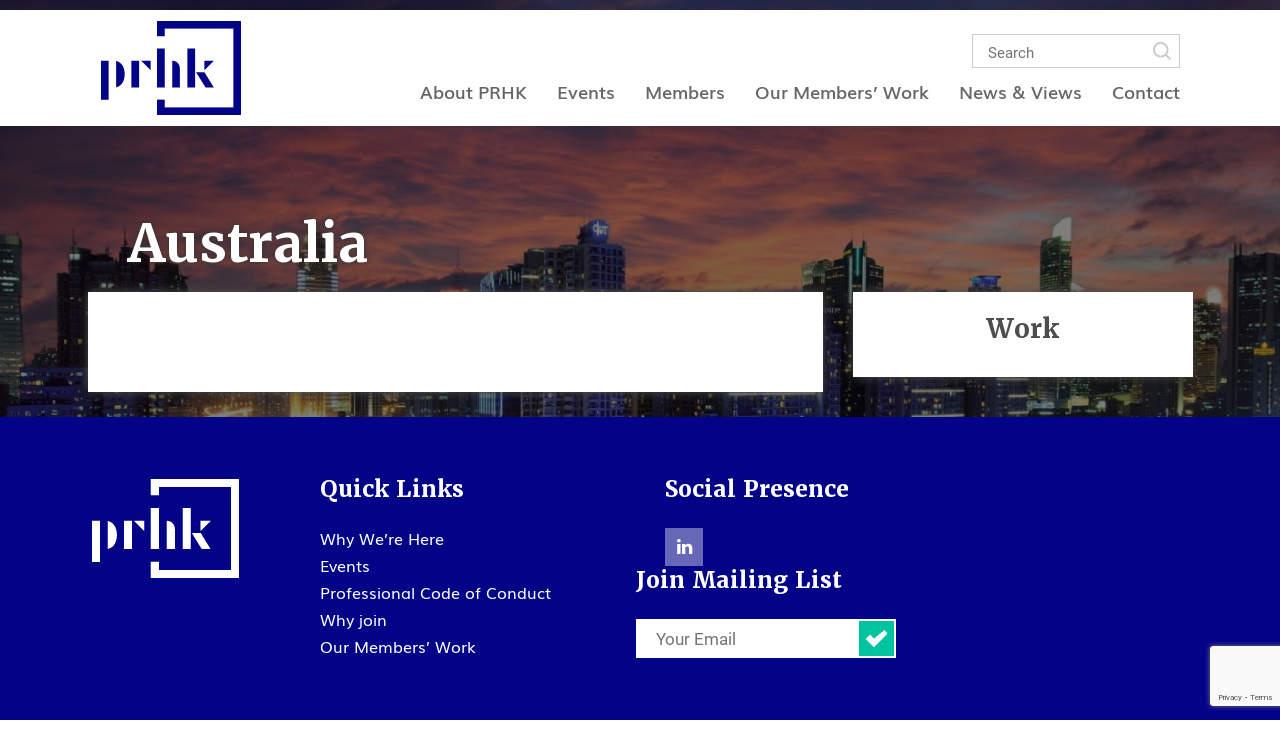

--- FILE ---
content_type: text/html; charset=utf-8
request_url: https://www.google.com/recaptcha/api2/anchor?ar=1&k=6LcYEsMrAAAAAIp7QvyV5_mAmmyeqUbilMc5yw8k&co=aHR0cHM6Ly93d3cucHJob25na29uZy5vcmc6NDQz&hl=en&v=PoyoqOPhxBO7pBk68S4YbpHZ&size=invisible&anchor-ms=20000&execute-ms=30000&cb=d3itvj2fuf32
body_size: 48545
content:
<!DOCTYPE HTML><html dir="ltr" lang="en"><head><meta http-equiv="Content-Type" content="text/html; charset=UTF-8">
<meta http-equiv="X-UA-Compatible" content="IE=edge">
<title>reCAPTCHA</title>
<style type="text/css">
/* cyrillic-ext */
@font-face {
  font-family: 'Roboto';
  font-style: normal;
  font-weight: 400;
  font-stretch: 100%;
  src: url(//fonts.gstatic.com/s/roboto/v48/KFO7CnqEu92Fr1ME7kSn66aGLdTylUAMa3GUBHMdazTgWw.woff2) format('woff2');
  unicode-range: U+0460-052F, U+1C80-1C8A, U+20B4, U+2DE0-2DFF, U+A640-A69F, U+FE2E-FE2F;
}
/* cyrillic */
@font-face {
  font-family: 'Roboto';
  font-style: normal;
  font-weight: 400;
  font-stretch: 100%;
  src: url(//fonts.gstatic.com/s/roboto/v48/KFO7CnqEu92Fr1ME7kSn66aGLdTylUAMa3iUBHMdazTgWw.woff2) format('woff2');
  unicode-range: U+0301, U+0400-045F, U+0490-0491, U+04B0-04B1, U+2116;
}
/* greek-ext */
@font-face {
  font-family: 'Roboto';
  font-style: normal;
  font-weight: 400;
  font-stretch: 100%;
  src: url(//fonts.gstatic.com/s/roboto/v48/KFO7CnqEu92Fr1ME7kSn66aGLdTylUAMa3CUBHMdazTgWw.woff2) format('woff2');
  unicode-range: U+1F00-1FFF;
}
/* greek */
@font-face {
  font-family: 'Roboto';
  font-style: normal;
  font-weight: 400;
  font-stretch: 100%;
  src: url(//fonts.gstatic.com/s/roboto/v48/KFO7CnqEu92Fr1ME7kSn66aGLdTylUAMa3-UBHMdazTgWw.woff2) format('woff2');
  unicode-range: U+0370-0377, U+037A-037F, U+0384-038A, U+038C, U+038E-03A1, U+03A3-03FF;
}
/* math */
@font-face {
  font-family: 'Roboto';
  font-style: normal;
  font-weight: 400;
  font-stretch: 100%;
  src: url(//fonts.gstatic.com/s/roboto/v48/KFO7CnqEu92Fr1ME7kSn66aGLdTylUAMawCUBHMdazTgWw.woff2) format('woff2');
  unicode-range: U+0302-0303, U+0305, U+0307-0308, U+0310, U+0312, U+0315, U+031A, U+0326-0327, U+032C, U+032F-0330, U+0332-0333, U+0338, U+033A, U+0346, U+034D, U+0391-03A1, U+03A3-03A9, U+03B1-03C9, U+03D1, U+03D5-03D6, U+03F0-03F1, U+03F4-03F5, U+2016-2017, U+2034-2038, U+203C, U+2040, U+2043, U+2047, U+2050, U+2057, U+205F, U+2070-2071, U+2074-208E, U+2090-209C, U+20D0-20DC, U+20E1, U+20E5-20EF, U+2100-2112, U+2114-2115, U+2117-2121, U+2123-214F, U+2190, U+2192, U+2194-21AE, U+21B0-21E5, U+21F1-21F2, U+21F4-2211, U+2213-2214, U+2216-22FF, U+2308-230B, U+2310, U+2319, U+231C-2321, U+2336-237A, U+237C, U+2395, U+239B-23B7, U+23D0, U+23DC-23E1, U+2474-2475, U+25AF, U+25B3, U+25B7, U+25BD, U+25C1, U+25CA, U+25CC, U+25FB, U+266D-266F, U+27C0-27FF, U+2900-2AFF, U+2B0E-2B11, U+2B30-2B4C, U+2BFE, U+3030, U+FF5B, U+FF5D, U+1D400-1D7FF, U+1EE00-1EEFF;
}
/* symbols */
@font-face {
  font-family: 'Roboto';
  font-style: normal;
  font-weight: 400;
  font-stretch: 100%;
  src: url(//fonts.gstatic.com/s/roboto/v48/KFO7CnqEu92Fr1ME7kSn66aGLdTylUAMaxKUBHMdazTgWw.woff2) format('woff2');
  unicode-range: U+0001-000C, U+000E-001F, U+007F-009F, U+20DD-20E0, U+20E2-20E4, U+2150-218F, U+2190, U+2192, U+2194-2199, U+21AF, U+21E6-21F0, U+21F3, U+2218-2219, U+2299, U+22C4-22C6, U+2300-243F, U+2440-244A, U+2460-24FF, U+25A0-27BF, U+2800-28FF, U+2921-2922, U+2981, U+29BF, U+29EB, U+2B00-2BFF, U+4DC0-4DFF, U+FFF9-FFFB, U+10140-1018E, U+10190-1019C, U+101A0, U+101D0-101FD, U+102E0-102FB, U+10E60-10E7E, U+1D2C0-1D2D3, U+1D2E0-1D37F, U+1F000-1F0FF, U+1F100-1F1AD, U+1F1E6-1F1FF, U+1F30D-1F30F, U+1F315, U+1F31C, U+1F31E, U+1F320-1F32C, U+1F336, U+1F378, U+1F37D, U+1F382, U+1F393-1F39F, U+1F3A7-1F3A8, U+1F3AC-1F3AF, U+1F3C2, U+1F3C4-1F3C6, U+1F3CA-1F3CE, U+1F3D4-1F3E0, U+1F3ED, U+1F3F1-1F3F3, U+1F3F5-1F3F7, U+1F408, U+1F415, U+1F41F, U+1F426, U+1F43F, U+1F441-1F442, U+1F444, U+1F446-1F449, U+1F44C-1F44E, U+1F453, U+1F46A, U+1F47D, U+1F4A3, U+1F4B0, U+1F4B3, U+1F4B9, U+1F4BB, U+1F4BF, U+1F4C8-1F4CB, U+1F4D6, U+1F4DA, U+1F4DF, U+1F4E3-1F4E6, U+1F4EA-1F4ED, U+1F4F7, U+1F4F9-1F4FB, U+1F4FD-1F4FE, U+1F503, U+1F507-1F50B, U+1F50D, U+1F512-1F513, U+1F53E-1F54A, U+1F54F-1F5FA, U+1F610, U+1F650-1F67F, U+1F687, U+1F68D, U+1F691, U+1F694, U+1F698, U+1F6AD, U+1F6B2, U+1F6B9-1F6BA, U+1F6BC, U+1F6C6-1F6CF, U+1F6D3-1F6D7, U+1F6E0-1F6EA, U+1F6F0-1F6F3, U+1F6F7-1F6FC, U+1F700-1F7FF, U+1F800-1F80B, U+1F810-1F847, U+1F850-1F859, U+1F860-1F887, U+1F890-1F8AD, U+1F8B0-1F8BB, U+1F8C0-1F8C1, U+1F900-1F90B, U+1F93B, U+1F946, U+1F984, U+1F996, U+1F9E9, U+1FA00-1FA6F, U+1FA70-1FA7C, U+1FA80-1FA89, U+1FA8F-1FAC6, U+1FACE-1FADC, U+1FADF-1FAE9, U+1FAF0-1FAF8, U+1FB00-1FBFF;
}
/* vietnamese */
@font-face {
  font-family: 'Roboto';
  font-style: normal;
  font-weight: 400;
  font-stretch: 100%;
  src: url(//fonts.gstatic.com/s/roboto/v48/KFO7CnqEu92Fr1ME7kSn66aGLdTylUAMa3OUBHMdazTgWw.woff2) format('woff2');
  unicode-range: U+0102-0103, U+0110-0111, U+0128-0129, U+0168-0169, U+01A0-01A1, U+01AF-01B0, U+0300-0301, U+0303-0304, U+0308-0309, U+0323, U+0329, U+1EA0-1EF9, U+20AB;
}
/* latin-ext */
@font-face {
  font-family: 'Roboto';
  font-style: normal;
  font-weight: 400;
  font-stretch: 100%;
  src: url(//fonts.gstatic.com/s/roboto/v48/KFO7CnqEu92Fr1ME7kSn66aGLdTylUAMa3KUBHMdazTgWw.woff2) format('woff2');
  unicode-range: U+0100-02BA, U+02BD-02C5, U+02C7-02CC, U+02CE-02D7, U+02DD-02FF, U+0304, U+0308, U+0329, U+1D00-1DBF, U+1E00-1E9F, U+1EF2-1EFF, U+2020, U+20A0-20AB, U+20AD-20C0, U+2113, U+2C60-2C7F, U+A720-A7FF;
}
/* latin */
@font-face {
  font-family: 'Roboto';
  font-style: normal;
  font-weight: 400;
  font-stretch: 100%;
  src: url(//fonts.gstatic.com/s/roboto/v48/KFO7CnqEu92Fr1ME7kSn66aGLdTylUAMa3yUBHMdazQ.woff2) format('woff2');
  unicode-range: U+0000-00FF, U+0131, U+0152-0153, U+02BB-02BC, U+02C6, U+02DA, U+02DC, U+0304, U+0308, U+0329, U+2000-206F, U+20AC, U+2122, U+2191, U+2193, U+2212, U+2215, U+FEFF, U+FFFD;
}
/* cyrillic-ext */
@font-face {
  font-family: 'Roboto';
  font-style: normal;
  font-weight: 500;
  font-stretch: 100%;
  src: url(//fonts.gstatic.com/s/roboto/v48/KFO7CnqEu92Fr1ME7kSn66aGLdTylUAMa3GUBHMdazTgWw.woff2) format('woff2');
  unicode-range: U+0460-052F, U+1C80-1C8A, U+20B4, U+2DE0-2DFF, U+A640-A69F, U+FE2E-FE2F;
}
/* cyrillic */
@font-face {
  font-family: 'Roboto';
  font-style: normal;
  font-weight: 500;
  font-stretch: 100%;
  src: url(//fonts.gstatic.com/s/roboto/v48/KFO7CnqEu92Fr1ME7kSn66aGLdTylUAMa3iUBHMdazTgWw.woff2) format('woff2');
  unicode-range: U+0301, U+0400-045F, U+0490-0491, U+04B0-04B1, U+2116;
}
/* greek-ext */
@font-face {
  font-family: 'Roboto';
  font-style: normal;
  font-weight: 500;
  font-stretch: 100%;
  src: url(//fonts.gstatic.com/s/roboto/v48/KFO7CnqEu92Fr1ME7kSn66aGLdTylUAMa3CUBHMdazTgWw.woff2) format('woff2');
  unicode-range: U+1F00-1FFF;
}
/* greek */
@font-face {
  font-family: 'Roboto';
  font-style: normal;
  font-weight: 500;
  font-stretch: 100%;
  src: url(//fonts.gstatic.com/s/roboto/v48/KFO7CnqEu92Fr1ME7kSn66aGLdTylUAMa3-UBHMdazTgWw.woff2) format('woff2');
  unicode-range: U+0370-0377, U+037A-037F, U+0384-038A, U+038C, U+038E-03A1, U+03A3-03FF;
}
/* math */
@font-face {
  font-family: 'Roboto';
  font-style: normal;
  font-weight: 500;
  font-stretch: 100%;
  src: url(//fonts.gstatic.com/s/roboto/v48/KFO7CnqEu92Fr1ME7kSn66aGLdTylUAMawCUBHMdazTgWw.woff2) format('woff2');
  unicode-range: U+0302-0303, U+0305, U+0307-0308, U+0310, U+0312, U+0315, U+031A, U+0326-0327, U+032C, U+032F-0330, U+0332-0333, U+0338, U+033A, U+0346, U+034D, U+0391-03A1, U+03A3-03A9, U+03B1-03C9, U+03D1, U+03D5-03D6, U+03F0-03F1, U+03F4-03F5, U+2016-2017, U+2034-2038, U+203C, U+2040, U+2043, U+2047, U+2050, U+2057, U+205F, U+2070-2071, U+2074-208E, U+2090-209C, U+20D0-20DC, U+20E1, U+20E5-20EF, U+2100-2112, U+2114-2115, U+2117-2121, U+2123-214F, U+2190, U+2192, U+2194-21AE, U+21B0-21E5, U+21F1-21F2, U+21F4-2211, U+2213-2214, U+2216-22FF, U+2308-230B, U+2310, U+2319, U+231C-2321, U+2336-237A, U+237C, U+2395, U+239B-23B7, U+23D0, U+23DC-23E1, U+2474-2475, U+25AF, U+25B3, U+25B7, U+25BD, U+25C1, U+25CA, U+25CC, U+25FB, U+266D-266F, U+27C0-27FF, U+2900-2AFF, U+2B0E-2B11, U+2B30-2B4C, U+2BFE, U+3030, U+FF5B, U+FF5D, U+1D400-1D7FF, U+1EE00-1EEFF;
}
/* symbols */
@font-face {
  font-family: 'Roboto';
  font-style: normal;
  font-weight: 500;
  font-stretch: 100%;
  src: url(//fonts.gstatic.com/s/roboto/v48/KFO7CnqEu92Fr1ME7kSn66aGLdTylUAMaxKUBHMdazTgWw.woff2) format('woff2');
  unicode-range: U+0001-000C, U+000E-001F, U+007F-009F, U+20DD-20E0, U+20E2-20E4, U+2150-218F, U+2190, U+2192, U+2194-2199, U+21AF, U+21E6-21F0, U+21F3, U+2218-2219, U+2299, U+22C4-22C6, U+2300-243F, U+2440-244A, U+2460-24FF, U+25A0-27BF, U+2800-28FF, U+2921-2922, U+2981, U+29BF, U+29EB, U+2B00-2BFF, U+4DC0-4DFF, U+FFF9-FFFB, U+10140-1018E, U+10190-1019C, U+101A0, U+101D0-101FD, U+102E0-102FB, U+10E60-10E7E, U+1D2C0-1D2D3, U+1D2E0-1D37F, U+1F000-1F0FF, U+1F100-1F1AD, U+1F1E6-1F1FF, U+1F30D-1F30F, U+1F315, U+1F31C, U+1F31E, U+1F320-1F32C, U+1F336, U+1F378, U+1F37D, U+1F382, U+1F393-1F39F, U+1F3A7-1F3A8, U+1F3AC-1F3AF, U+1F3C2, U+1F3C4-1F3C6, U+1F3CA-1F3CE, U+1F3D4-1F3E0, U+1F3ED, U+1F3F1-1F3F3, U+1F3F5-1F3F7, U+1F408, U+1F415, U+1F41F, U+1F426, U+1F43F, U+1F441-1F442, U+1F444, U+1F446-1F449, U+1F44C-1F44E, U+1F453, U+1F46A, U+1F47D, U+1F4A3, U+1F4B0, U+1F4B3, U+1F4B9, U+1F4BB, U+1F4BF, U+1F4C8-1F4CB, U+1F4D6, U+1F4DA, U+1F4DF, U+1F4E3-1F4E6, U+1F4EA-1F4ED, U+1F4F7, U+1F4F9-1F4FB, U+1F4FD-1F4FE, U+1F503, U+1F507-1F50B, U+1F50D, U+1F512-1F513, U+1F53E-1F54A, U+1F54F-1F5FA, U+1F610, U+1F650-1F67F, U+1F687, U+1F68D, U+1F691, U+1F694, U+1F698, U+1F6AD, U+1F6B2, U+1F6B9-1F6BA, U+1F6BC, U+1F6C6-1F6CF, U+1F6D3-1F6D7, U+1F6E0-1F6EA, U+1F6F0-1F6F3, U+1F6F7-1F6FC, U+1F700-1F7FF, U+1F800-1F80B, U+1F810-1F847, U+1F850-1F859, U+1F860-1F887, U+1F890-1F8AD, U+1F8B0-1F8BB, U+1F8C0-1F8C1, U+1F900-1F90B, U+1F93B, U+1F946, U+1F984, U+1F996, U+1F9E9, U+1FA00-1FA6F, U+1FA70-1FA7C, U+1FA80-1FA89, U+1FA8F-1FAC6, U+1FACE-1FADC, U+1FADF-1FAE9, U+1FAF0-1FAF8, U+1FB00-1FBFF;
}
/* vietnamese */
@font-face {
  font-family: 'Roboto';
  font-style: normal;
  font-weight: 500;
  font-stretch: 100%;
  src: url(//fonts.gstatic.com/s/roboto/v48/KFO7CnqEu92Fr1ME7kSn66aGLdTylUAMa3OUBHMdazTgWw.woff2) format('woff2');
  unicode-range: U+0102-0103, U+0110-0111, U+0128-0129, U+0168-0169, U+01A0-01A1, U+01AF-01B0, U+0300-0301, U+0303-0304, U+0308-0309, U+0323, U+0329, U+1EA0-1EF9, U+20AB;
}
/* latin-ext */
@font-face {
  font-family: 'Roboto';
  font-style: normal;
  font-weight: 500;
  font-stretch: 100%;
  src: url(//fonts.gstatic.com/s/roboto/v48/KFO7CnqEu92Fr1ME7kSn66aGLdTylUAMa3KUBHMdazTgWw.woff2) format('woff2');
  unicode-range: U+0100-02BA, U+02BD-02C5, U+02C7-02CC, U+02CE-02D7, U+02DD-02FF, U+0304, U+0308, U+0329, U+1D00-1DBF, U+1E00-1E9F, U+1EF2-1EFF, U+2020, U+20A0-20AB, U+20AD-20C0, U+2113, U+2C60-2C7F, U+A720-A7FF;
}
/* latin */
@font-face {
  font-family: 'Roboto';
  font-style: normal;
  font-weight: 500;
  font-stretch: 100%;
  src: url(//fonts.gstatic.com/s/roboto/v48/KFO7CnqEu92Fr1ME7kSn66aGLdTylUAMa3yUBHMdazQ.woff2) format('woff2');
  unicode-range: U+0000-00FF, U+0131, U+0152-0153, U+02BB-02BC, U+02C6, U+02DA, U+02DC, U+0304, U+0308, U+0329, U+2000-206F, U+20AC, U+2122, U+2191, U+2193, U+2212, U+2215, U+FEFF, U+FFFD;
}
/* cyrillic-ext */
@font-face {
  font-family: 'Roboto';
  font-style: normal;
  font-weight: 900;
  font-stretch: 100%;
  src: url(//fonts.gstatic.com/s/roboto/v48/KFO7CnqEu92Fr1ME7kSn66aGLdTylUAMa3GUBHMdazTgWw.woff2) format('woff2');
  unicode-range: U+0460-052F, U+1C80-1C8A, U+20B4, U+2DE0-2DFF, U+A640-A69F, U+FE2E-FE2F;
}
/* cyrillic */
@font-face {
  font-family: 'Roboto';
  font-style: normal;
  font-weight: 900;
  font-stretch: 100%;
  src: url(//fonts.gstatic.com/s/roboto/v48/KFO7CnqEu92Fr1ME7kSn66aGLdTylUAMa3iUBHMdazTgWw.woff2) format('woff2');
  unicode-range: U+0301, U+0400-045F, U+0490-0491, U+04B0-04B1, U+2116;
}
/* greek-ext */
@font-face {
  font-family: 'Roboto';
  font-style: normal;
  font-weight: 900;
  font-stretch: 100%;
  src: url(//fonts.gstatic.com/s/roboto/v48/KFO7CnqEu92Fr1ME7kSn66aGLdTylUAMa3CUBHMdazTgWw.woff2) format('woff2');
  unicode-range: U+1F00-1FFF;
}
/* greek */
@font-face {
  font-family: 'Roboto';
  font-style: normal;
  font-weight: 900;
  font-stretch: 100%;
  src: url(//fonts.gstatic.com/s/roboto/v48/KFO7CnqEu92Fr1ME7kSn66aGLdTylUAMa3-UBHMdazTgWw.woff2) format('woff2');
  unicode-range: U+0370-0377, U+037A-037F, U+0384-038A, U+038C, U+038E-03A1, U+03A3-03FF;
}
/* math */
@font-face {
  font-family: 'Roboto';
  font-style: normal;
  font-weight: 900;
  font-stretch: 100%;
  src: url(//fonts.gstatic.com/s/roboto/v48/KFO7CnqEu92Fr1ME7kSn66aGLdTylUAMawCUBHMdazTgWw.woff2) format('woff2');
  unicode-range: U+0302-0303, U+0305, U+0307-0308, U+0310, U+0312, U+0315, U+031A, U+0326-0327, U+032C, U+032F-0330, U+0332-0333, U+0338, U+033A, U+0346, U+034D, U+0391-03A1, U+03A3-03A9, U+03B1-03C9, U+03D1, U+03D5-03D6, U+03F0-03F1, U+03F4-03F5, U+2016-2017, U+2034-2038, U+203C, U+2040, U+2043, U+2047, U+2050, U+2057, U+205F, U+2070-2071, U+2074-208E, U+2090-209C, U+20D0-20DC, U+20E1, U+20E5-20EF, U+2100-2112, U+2114-2115, U+2117-2121, U+2123-214F, U+2190, U+2192, U+2194-21AE, U+21B0-21E5, U+21F1-21F2, U+21F4-2211, U+2213-2214, U+2216-22FF, U+2308-230B, U+2310, U+2319, U+231C-2321, U+2336-237A, U+237C, U+2395, U+239B-23B7, U+23D0, U+23DC-23E1, U+2474-2475, U+25AF, U+25B3, U+25B7, U+25BD, U+25C1, U+25CA, U+25CC, U+25FB, U+266D-266F, U+27C0-27FF, U+2900-2AFF, U+2B0E-2B11, U+2B30-2B4C, U+2BFE, U+3030, U+FF5B, U+FF5D, U+1D400-1D7FF, U+1EE00-1EEFF;
}
/* symbols */
@font-face {
  font-family: 'Roboto';
  font-style: normal;
  font-weight: 900;
  font-stretch: 100%;
  src: url(//fonts.gstatic.com/s/roboto/v48/KFO7CnqEu92Fr1ME7kSn66aGLdTylUAMaxKUBHMdazTgWw.woff2) format('woff2');
  unicode-range: U+0001-000C, U+000E-001F, U+007F-009F, U+20DD-20E0, U+20E2-20E4, U+2150-218F, U+2190, U+2192, U+2194-2199, U+21AF, U+21E6-21F0, U+21F3, U+2218-2219, U+2299, U+22C4-22C6, U+2300-243F, U+2440-244A, U+2460-24FF, U+25A0-27BF, U+2800-28FF, U+2921-2922, U+2981, U+29BF, U+29EB, U+2B00-2BFF, U+4DC0-4DFF, U+FFF9-FFFB, U+10140-1018E, U+10190-1019C, U+101A0, U+101D0-101FD, U+102E0-102FB, U+10E60-10E7E, U+1D2C0-1D2D3, U+1D2E0-1D37F, U+1F000-1F0FF, U+1F100-1F1AD, U+1F1E6-1F1FF, U+1F30D-1F30F, U+1F315, U+1F31C, U+1F31E, U+1F320-1F32C, U+1F336, U+1F378, U+1F37D, U+1F382, U+1F393-1F39F, U+1F3A7-1F3A8, U+1F3AC-1F3AF, U+1F3C2, U+1F3C4-1F3C6, U+1F3CA-1F3CE, U+1F3D4-1F3E0, U+1F3ED, U+1F3F1-1F3F3, U+1F3F5-1F3F7, U+1F408, U+1F415, U+1F41F, U+1F426, U+1F43F, U+1F441-1F442, U+1F444, U+1F446-1F449, U+1F44C-1F44E, U+1F453, U+1F46A, U+1F47D, U+1F4A3, U+1F4B0, U+1F4B3, U+1F4B9, U+1F4BB, U+1F4BF, U+1F4C8-1F4CB, U+1F4D6, U+1F4DA, U+1F4DF, U+1F4E3-1F4E6, U+1F4EA-1F4ED, U+1F4F7, U+1F4F9-1F4FB, U+1F4FD-1F4FE, U+1F503, U+1F507-1F50B, U+1F50D, U+1F512-1F513, U+1F53E-1F54A, U+1F54F-1F5FA, U+1F610, U+1F650-1F67F, U+1F687, U+1F68D, U+1F691, U+1F694, U+1F698, U+1F6AD, U+1F6B2, U+1F6B9-1F6BA, U+1F6BC, U+1F6C6-1F6CF, U+1F6D3-1F6D7, U+1F6E0-1F6EA, U+1F6F0-1F6F3, U+1F6F7-1F6FC, U+1F700-1F7FF, U+1F800-1F80B, U+1F810-1F847, U+1F850-1F859, U+1F860-1F887, U+1F890-1F8AD, U+1F8B0-1F8BB, U+1F8C0-1F8C1, U+1F900-1F90B, U+1F93B, U+1F946, U+1F984, U+1F996, U+1F9E9, U+1FA00-1FA6F, U+1FA70-1FA7C, U+1FA80-1FA89, U+1FA8F-1FAC6, U+1FACE-1FADC, U+1FADF-1FAE9, U+1FAF0-1FAF8, U+1FB00-1FBFF;
}
/* vietnamese */
@font-face {
  font-family: 'Roboto';
  font-style: normal;
  font-weight: 900;
  font-stretch: 100%;
  src: url(//fonts.gstatic.com/s/roboto/v48/KFO7CnqEu92Fr1ME7kSn66aGLdTylUAMa3OUBHMdazTgWw.woff2) format('woff2');
  unicode-range: U+0102-0103, U+0110-0111, U+0128-0129, U+0168-0169, U+01A0-01A1, U+01AF-01B0, U+0300-0301, U+0303-0304, U+0308-0309, U+0323, U+0329, U+1EA0-1EF9, U+20AB;
}
/* latin-ext */
@font-face {
  font-family: 'Roboto';
  font-style: normal;
  font-weight: 900;
  font-stretch: 100%;
  src: url(//fonts.gstatic.com/s/roboto/v48/KFO7CnqEu92Fr1ME7kSn66aGLdTylUAMa3KUBHMdazTgWw.woff2) format('woff2');
  unicode-range: U+0100-02BA, U+02BD-02C5, U+02C7-02CC, U+02CE-02D7, U+02DD-02FF, U+0304, U+0308, U+0329, U+1D00-1DBF, U+1E00-1E9F, U+1EF2-1EFF, U+2020, U+20A0-20AB, U+20AD-20C0, U+2113, U+2C60-2C7F, U+A720-A7FF;
}
/* latin */
@font-face {
  font-family: 'Roboto';
  font-style: normal;
  font-weight: 900;
  font-stretch: 100%;
  src: url(//fonts.gstatic.com/s/roboto/v48/KFO7CnqEu92Fr1ME7kSn66aGLdTylUAMa3yUBHMdazQ.woff2) format('woff2');
  unicode-range: U+0000-00FF, U+0131, U+0152-0153, U+02BB-02BC, U+02C6, U+02DA, U+02DC, U+0304, U+0308, U+0329, U+2000-206F, U+20AC, U+2122, U+2191, U+2193, U+2212, U+2215, U+FEFF, U+FFFD;
}

</style>
<link rel="stylesheet" type="text/css" href="https://www.gstatic.com/recaptcha/releases/PoyoqOPhxBO7pBk68S4YbpHZ/styles__ltr.css">
<script nonce="j3_gbAHS7ya49QN8MhI_8A" type="text/javascript">window['__recaptcha_api'] = 'https://www.google.com/recaptcha/api2/';</script>
<script type="text/javascript" src="https://www.gstatic.com/recaptcha/releases/PoyoqOPhxBO7pBk68S4YbpHZ/recaptcha__en.js" nonce="j3_gbAHS7ya49QN8MhI_8A">
      
    </script></head>
<body><div id="rc-anchor-alert" class="rc-anchor-alert"></div>
<input type="hidden" id="recaptcha-token" value="[base64]">
<script type="text/javascript" nonce="j3_gbAHS7ya49QN8MhI_8A">
      recaptcha.anchor.Main.init("[\x22ainput\x22,[\x22bgdata\x22,\x22\x22,\[base64]/[base64]/[base64]/ZyhXLGgpOnEoW04sMjEsbF0sVywwKSxoKSxmYWxzZSxmYWxzZSl9Y2F0Y2goayl7RygzNTgsVyk/[base64]/[base64]/[base64]/[base64]/[base64]/[base64]/[base64]/bmV3IEJbT10oRFswXSk6dz09Mj9uZXcgQltPXShEWzBdLERbMV0pOnc9PTM/bmV3IEJbT10oRFswXSxEWzFdLERbMl0pOnc9PTQ/[base64]/[base64]/[base64]/[base64]/[base64]\\u003d\x22,\[base64]\x22,\[base64]/[base64]/wp/Cqy7DpD7CtMOoeUNxwo4NwpZYd8KsehfCssOOw77CkAHCp0pyw7PDjknDuDTCgRVwwovDr8OowqsGw6kFQMKYKGrCucKqAMOhwrHDkwkQwr7DisKBARQcRMOhB1wNQMO5dXXDl8Kfw6HDrGt/HwoOw7TCgMOZw4RUwqPDnlrCijh/w7zCmDNQwrgzTCUlXX/Ck8K/w5vClcKuw7IWDDHCpwZQwolhBcKbc8K1wqrCuhQFTyrCi27DvGcJw6kKw7PDqCt0WHtROsKww4pMw7RCwrIYw57DrSDCrTvChsKKwq/DkhI/ZsKxwrvDjxkpbMO7w47Dl8K9w6vDokHCkVNUWsOfFcKnGcKxw4fDn8KONRl4wrHCnMO/[base64]/CiFFdQHrDnDzDvMK2CcKjfxI+w7A5cQPCj1BuwowPwr7DgsKeDmHCjGfDhsKDYsK8QsOQw4kfYsO8fMKHZkvDiQd7KcOgwrnCqSIuw5vDs8OsfsKcQcKBR2x5w7kvw5VFw78zFhtUUGbChQbCqsOxAjcTw7nCisOtw6rCiQh8w5MfwrHDgirDjDJTwo/CicO4CMOaJMKww4BEIcKPwr8rwqLClMKqZDIIeMOpHcKEw6HDpFAbw60UwprCv1/DsgFMYsKzwq8xwosHKWPDkMO+e1XDvFR8RcKPDkjCtC3Cm1PDoSd0Z8KcNsKjw5/DqcK6w6/DlsOzTsKFwqvCpHXDp1HDv3pQwpRfw6Jbw4VoKcKCw6TDkcOPDcOywobCuRLDpcK2XMOuwrzCh8O1w7jCqsKUw75kw4oaw7JFXyXCnzrDrEI9Z8KjasKqSsKNw4nCgwxJw7FUOlDDkwURw6EmIi/DqsKjwqTDhMKwwpzDhz0bw4HDocOSMMOBw4Jow5wHAcKLw75JFsKCwq7DhVzCuMK6w5/CrD9ub8KJwo1TMRbDtcK7N2/Dt8O5NV1UXwLDiALCo2xPwqczQcKxZ8O3w6fCu8KHKXDDl8OZwqbDh8KkwoZYw4V5NsK9wpjCuMKew4fDhGTCh8KFYSB0VzfDvsOLwrs/DzBMwofDpURsd8KDw60USMK5QUfCpAzCrn7DkGEUDnTDg8Ozwr5qE8OdEzzCj8OjDjdywrrDvcKawoHDr2DDmVpaw4c0V8KNPcOQb2ULwo3CiyHDnMO9CmjDsClrwovDocOkwqRYO8OuXUPCl8KoaWTCtWVAWMO6AMK/wp/[base64]/B8OrRR7CkkHDsMO1wprDkjrDkcKTwqF5KhvDrjJDwqR2GcOVw4kswp5hHmzDuMO3HcOZwphhWywnw7DCoMOhCy7Ct8Oew4fDr33DisKcNlM5wr1sw4c0UcOmwodzcXfCmjZww5MBbcOHV1/ClQbChxXCoklCL8KQOMKhYMODHMO2U8Ofw5M9L11mGxfCgcOISh/DksK0w4PDtjvCk8OEw4pafC/Dh0LCmHVRwqEqXsKKa8OJwpNPeXcyfcOnwoJ4D8KQezHDkA/DnDceSy80bMKSwrdeUsKXwoNlwp5Hw5jDtXFZwo51WDXDssODW8O4OSrDiTpaAGXDlWPCqsOzecOvHQA8VUXDs8ONwp3DjwrCvQAdwo/CkQHCvsK/w4bDtMOGFsOyw5rDhsKdVQAeIMKrwo3Dgx8vw63DmHrCsMK3FA/[base64]/CvMOUMC3DoMKgwqXDsQclwpXCscOdVsOgS8OdAhDCs8OqccO/[base64]/CqcO4w5hjwpHDry7DkXgGLBA+fXbDpsKmwpNyXUc7w4LDnsKBw4nCjE7Cr8OHdGAUwp3DmjwPGcK5wrLDvMOdQ8O5AsKdwrfDmkp5P0HDkBTDj8OTwrnDm3nCvMOXLR3Cq8Odw5s4fCrCm2XDgl7DvHPCv3Ixw6/DuXRAXzcEe8K2SQZAbyfCk8KKbHkLH8O4F8OrwpZYw6hOTsKCZWovwrPCmMKHCjjDuMK6L8KQw6xzwpscJyUdwqLCqAzDoSVAwqt/w7AwdcKswpVJNRrCnsOFP2IIw6vCq8Knw5fDssKzwpnCsGPCgyLCun/CumzDkMKxclbCgE01CMK/w5ZPw4zCtGjCiMOFOGLCpknCuMONB8OoIsKtw57CnmB9wrgLw5UzGMKJwrlWwr7Dp1LDh8KqCWPCtgQjSsOfEVzDqFomFGFeXMK/wpPDv8O6w4FcP1vCgMKGYTtGw5U0CEfDnUvDlsKIYsKiH8ONeMKtwqzCnTPDtk3Cn8KJw6VAw7NbFMKgwrrCghDDmEbDlX7DiWzCmwbCsEfChyMWenfDvSIiewsAE8KreW7DuMKNwrnDpcKFwqdKw4Jtw7vDplTCoEl0c8KVGhUtUi/Cq8O8Fz/CpsOWwpXDgCNFPXHDjMK1wrFie8KLwpItw6gpYMOCbxVhGsKHw6hNa2Vmwr8cVMOrw68AwpRjScOQbgnDmcOrw44zw6/CsMOmJsKzwrRIZ8KURUnCpHjClUXDmAVZw4tYRRl/ZTrDgAh1PMO1wqEcw5LDv8O5w6jCkVYHcMOwaMOxcUBQM8O0w6gOwqTCiTJwwr5uwqhjw4TDgBZ9KARvOMKNwpHDs27CusKCw4zDmC/CrE3DpUsBw6zDuz9dwp3DtzobTMOOF1ULKcK1R8K9XQnDmcKsOMONwrrDl8K0OzVRwogNdwtew4lGw6jCo8OVw4bDgAzCucKxwq9wb8OFUWfCqsOLNFdBwqHCkXbCpcKuLcKtRVs2FxHDvsOKw5zDtTDDphnDl8OBw6o/[base64]/[base64]/DhcOwJmZIbcK1wrjDqDLCux8/EhTDlMOcw4kXwr1xKMK4w5jDjcKjwofDjcO9wp/[base64]/DvDIUWcODfMORUlkrIUrDvEwuV1jCiGYNw5VowqXChcOfRcOXw4fCocOzwprCpnhaIcKGV3HDrSJlw4PCmcKWLHwLSsKswpQRwrMgJgXDoMKVCcKQf07Cvh/DscKaw4ZQOHcnYFRiw4R7wo5dwrfDuMKow6XCvzDCqgJ7cMKlw4gMJDrCocOowoRiJStJwpwEcsKvUiLCsRltwoHCqxbCkUVmYVUxQGLDoQkywrPDl8OqLzJbOcKewoFNRMK/w6HCjU4kNE4fXsOuScKowo/DpsOawooJw5DDhQbDvMKOwqgjw45Sw5UNX0zDhFsuw4vCmjfDnMOMe8OiwoR9wrfCicKYQMOUTMKhwqdAZU/CoDJVJ8KoesKGAsKrwpgMKzzDmcKmEMOuw7/[base64]/Ct8OTMsKtLAHDqMKeODfCpsOeecOhNBbDtFPDqDPCsxtYdMOkwrJ2w7jDg8Kxw6TCg1HCo1NoDSBiC20Ld8OpNyZTw7fDisK+Czk7BMO1LDpjw7HDosOfwpsxw4rDulnDtSPCh8K6Qm3DkUwGE3JzAnEzwpskw63CqDjCjcO3wqjCunM0wqbDsE0mwq3CsC86fV/CkHPCosKow78Cw6jCiMOLw4HCuMKbw6Nxazo3A8OSZlgQwo7Cr8OyA8KUL8O4BMKdw5XCiRJ5PcOue8OZwqtGw7jCgDvDtRPCp8Kmw53CtTBGFcK7TGZgGlvCgcOUwroGw4zCi8KtPWTDtiI1AsO9w7Bww7s/woNEwpLDg8KzfE3DlcKmwrDCtk7CjMKjTMOZwrN3wqXDh3XCqsKTB8KbQXB+EMKGwpDDuU5JR8KOZcOIwr9bR8OsLxU/NsOrO8OVw5TDvj5CMFwVw7fDgMK7WVzCosKpwqPDtQXDon3DjwTChgE1wpjDqcKlw5fDsgk5CWxZwrd3YsKGwo4MwrTDojPDoAPCp3IbTijCmsKZw5XDmcOFYizDll7CoXXDgQzCvcK8TMKIPMOyw4xqKMKZwopYWMK1wo4bNsOqwpxmYCleYkzDq8OaFxPDlyzDpW/ChTPDtksyGcOOZ1cjw7nDnsOzw7x8w6oPIMOGUW7DsWTDiMO3w4UyQQDDmsOiwpliScKAworCtcKwbsOpw5bClAhow4nDkkN1f8OEwq3CmsKJJ8K/NsKOw7tfZcOew4dVY8K/wrXDrRHDgsKwAXLCr8K8aMO/K8KFwo7Dv8OHZwfDpMOlwq3CmMOcdsKMwpbDo8OYwogtwpw7KDA4w4FaalcvUA/[base64]/DhzEmwqxcw4AqRsKlHsKtwojDtWZFw4kTw67DjXQzwpbDmcKiYQLDmcOmIMOHXzgXEGXCiA1KwpDDucKmfsOOwqfChMO4VAAKw7dGwqFSXsOrO8KyNCkEA8OxdGEsw71UFMKgw6zCq08wfMKJfsOvBsOEw7VawqQzwpTCgsOdw6bCvychaG/CvcKVw60vw6cALj/DnjPDjMOSMirDjsK1wrfCmMKYw57DrkkNcC0/w4Zcwr7DtMKTwpIHPMO2wo/ChCddwoTCskvDqWDDscKYw5Yuwr4sRmp6woY1BcKdwr4ielPCgjzCikxAw6tvwog8FGTCvTzDjsKXwrhMG8Obw7XCkMOgdyopw7FiYjMxw44IEMOTw7x0wqJ+wrAldsKWK8KIwpAxSRZlIVvCigBCA2jDmsKeIMO9HcO6FMKQK0wQw44/RiXDnlDCgsOgwpbDqsOZwrFhEH7DnMOQIl7DujJmFgV0Y8K5NsKsUsKJwojCsSbDkMO1w6fDnHlAHDh+wrvDgcK0JMKqfcKDw6lkwo7Ci8K1J8Kewrt7wqHDujgkFB97w6DDi1wsEcOxw4AtwpDDm8ObSzBSA8KWEgPCmWnDq8OGI8KBJDnCp8KPwr7DhkbCs8K/bkQvw7Z1WDTCm2Q8wrdwPcK8wr5sFsOYUj7CjX1jwqQqw4nDuGNww50KAcOeWHHCnQ/Cr1Z0IVBwwpd3wpTCnxQnwpxLw547U3TDtMO6JMOhwqnDj1AibSxWMTzCvcOJw4zDo8OHw4huc8KiZG9JwofCkidVw6/DlMKOCQDDu8KqwowwPH/CkhlZw5Qjwp3ChHouVsORSlh3wrAgC8Kaw744woUdU8KaVMKrw6ZhHlTDgXPDrcKjEcKqLsKAM8KdwovCrsKrwpk9w53DqmEpw7DCiDvChnVBw4k6MsORIgvCg8OswrDDvsOrecKpC8KJG2Ehw6x8wqxSUMOJw5/DijbDqT5qbcKIf8K2w7XCvsKuwrnDu8ORwrfCiMOcR8OgbF0zE8OgdVnDjsOGw6ouPTMTKSvDhcKyw6XDsRhrw41owrQiYyrCj8OKw7TCqMK/wr5bJsKBw7XDsn3CvcOwOzw2w4fDhHQvRMOow7Q4wqIPU8KzOAxsQBdvwpw/w5jCpBpVwo3CjMOEVjzDpMKgw6DCo8O5w4TCmMOowrt0woECw7HDvmpOwovDilIHw7fDkMKuwrNDw4XCpDYYwpnDiUrCscKMw5Qrw4s3WsO1IBRgwpvDgyXCr3bDlU/Dog3DuMKjFgR6wodcwp7CnjXCsMKrwogmwpU2EMK+wo7Cj8KDwpfCkmEZw4HDnMK+Cy4Yw57CqAxIN0J9woHDihAjKGjCsQTCjHLCn8OMwq7DhWXDgUXDj8KiCHx8wprDvcKZwqrDtsOxAsOCw7IvTnrDkicWw5vDpE0LD8KabMK7UCHCmsO/IsOfY8KNwoBywojCv0LCj8KSV8K8a8OBwokMFcOLw5h2wrPDmMOMU2glf8K8w7VSX8KjVk/[base64]/wrjCscKcwq7CoxzCgB7CvsOCw6TDksOjwr0KwpNsNsO8wqMvwqkPTcKGwrBKfMKiw4VCcsKdwqtgw5VKw6TCuj/Dnj7ClVDCscOnF8Kaw4BXwqjDkcOxCcODHDkHEsOoRBB3aMO3BcKSDMOUG8OZw5nDizPDn8KEw7jClS7DugsMdDHConYIwrNIw7Q9w4fCrQnDrQ/[base64]/[base64]/Du8OKwr5AwpvCkMKGVcKBwoV4VcOkw7rCp0IVAMK4woQNw7UHw4fDosKgwqJ4MMKgSMKbwobDmT/Cn2bDtXtibyInBVDCtMKKJsOYLkhtMmXDpCMmDglPw40IIE/[base64]/ZsK9G2J4wobDmMOVw47DqsKcwrHDqmJUKsKow5LCqcKxHmZYw5bDj05Qw7/DsmtTw7XDtsKHDHrDn37DlcOJK1w1w6rCksOjw6QPwqTCmMOIwopKw63Ct8KjCw5SbwINM8KPwqjCtH0uw50RQFvDr8OxfMO2EMO6Vzpnwp/DnBpfwrXCiSzDrcOuw7g8YcOvwqRia8KiTcKSw4EPwp7Dk8KLXEvCvsKCw7PDjMOlwrfCscKhATwYwqEbVXTDg8Oswp3CvsOLw67CpMOwwq/[base64]/[base64]/DvDZbBsKJwrU1wqzDsMO+w6rDiGwGw5HCq8KTwqF1w6VTJMOkw7/ChcKPEMO2NMKdwo7CosKQw7N0w4bCvcKBw4tuWcK0YMOiO8OUwqnCmG7Dj8KMGSrDl3nCjH4pwp/CqsKGBcOUwrEdwqNpYXYcw40dG8KFwpYKKGkswocgwpLDpX3Cu8OLOVkaw6jCiTVZJsOswpLDr8OawqbCmmHDr8KHSi1FwrbDmGF8PcO8wo9Bwo/[base64]/DpBXCjhgHe1fCtsK/[base64]/Dg8KKB8O8wqI6a8KwIsOhT8KrYB9WwrshU8KsMlTDkDXDpHnCrsOAXD/Cuk7CtcOowoXDvW/CoMOFw6o1GU16wqBvw6RFwojDhMKMCcOkLMODfDbCq8K3EcOQaxcRwpDDpsKSw7jDu8KRw63CmMKgw6VQw5zDtsOLXsKxLcOOw6ARwqU7wqV7F03Dn8KXcMOuw5dLw7h0wqlgDhVPw4EbwrN0EcObXlpFw6jDhMOxw67DjMOhXAPDrAXDhybDgX/Cl8KINMO8Nw3DrcOoLsKtw5QhOQ7DglbDpjbCpyJAwqvDthU5wrTDrcKuwpxGwrhRM1nDiMK+woQmOlwebcOiwp/CiMKDDsOnN8KfwrpvFcO/w43DjsKoLBotw7vCti9jdB1yw4vCjsOTQ8OXK0rCgV0iw59uFhXCtsKiw7xIZCZMCsOwwqQyecKXccKZwp9yw79EZCLCs3xzwqrCkMKaD0gaw74Fwo8xb8K/[base64]/Dmn3Csys0WlkPwqnDnlvCpDFBcGULVH4nG8K2w44+fg/CgsKYwq8ywpkXWsOdIsOzGgZ5NMOowp9Ew4l0w5zCvsODfsKXHlbDscKqMsKdwozDsB8Tw4LDmXTCiw/DpcOgw4nDocOowpEZw7JuVjEEw5I4egY6w6TDnMO/[base64]/DhMKQIMOnwqLCi8OxwprCixPCnlxaG0zCt8KsU2dDwr/Dv8KcwpRGw6DDtsOrwqvClFF4Un0gwoQ7wpjCiywow5VhwpcIw67CkcKqcsKFbsOFwq7CrsOJwpDCjiFqw6rCjMKOQCw/asKgLjrCo2rCsifCm8KVZsKxw53CnsOYeH3Cn8KKw6gLGsKTw7XDslTDqsKZKVDDv3LCiR3Dml/Dl8OMw5RNw7fDph7CmkEFwpgqw7RvA8KsVsOBw7Jywok0wpPCtFDDlUVRw7jCvQnDiEjDjhMgwoTCtcKew5ZeSSHDkxTChcOYwodgw6XDkcKYwqbCoWrCmcKawrbDgMOnw5EGKBvDtlPDqghbCErDmR88w7UBwpbCpkbChhnCqMKowonDvCouwpDDp8KSwqQ/RMKswp5iKVLDvBgmXcKxw7sUw5nCjsO3wqfCoMOKBCzDm8KRwojChCzDrMKKFsKEw4zClMKvwpHCgwEcJ8KYRW8ww4IDwr5qwq47w7Vmw5vDr0YCIcOiwrA2w7p9LEEhwrrDiizDucKGwp7Ct2/Dl8Oew6jDl8OVEGkWMBd6bWRcKcORw7zCgMK7wqtBBGEjSMKjwqMiSXPDrl1iOmTDiwBOFV4Bwq/DmcKANwVOwrFgw6FXwpvDvgbDnsOzMSfDp8OSw6k8wpMHwoh+w5LDli8YG8KZecOdwopCwoRmHcObT3cPZ1rDiSbCtcOpw6TDvCZkwo3ChTnDq8OHAEPCmMKnLMOlw5ZEGGvCryU/YkLCr8KoX8O0w50Cw44PPjBLw5/CosOAC8KNwplCwpTCq8K4SsOBeCMgwooDc8ONwoTDnQ/[base64]/Di01/w5fDvwrCjxbDl8KDB8KgDcKxwq5dUBPDh8K0MQzDkMOBw4HDsxDDrldIwq7CohoowrPDiiHDvsOkw6ZHwpbDrMO+w4ZbwpwMwpZGw6guCcKrC8OHGFzDt8KlG3QlU8KDw7gCw4PDilXCsDFQw4/[base64]/[base64]/BMOZUMOow4cRW2IrfMONW27DkArCgcKiw6HCqsOiPsOFwrkTwr3DlMKbAgfCk8Koa8OBeBJOE8OdEHbCoTIaw7bDhQzDm33CkmfDv2XDqVAUw77DklDDl8KkC3kzdcKMwpB/wqUTw5HClkQZw7F8P8KnATjCrsOMFMOyXGvCpjLDqyg/Fy8WI8OCLsKYw6sew59GHsOkwofDqX4APnbDhMKJwopXAMODG3LDmsOfwofCs8KuwqxCw50iFCRiAFnDj1/CoGvCk0TCiMK1P8OfS8OkUmrDnsODTRXDj3hwVGzDvsKaAMOxwpoKO2IhVMOJQMKVwqk4fsKAw77Dl2IlQQnCvjQIwqNJwrLDlwvDnixOw4pgwoTClXzCjsKhTcObwqPCiTdWwpDDsEhQTsKtbnAFw71Lw5E+w7hdwpZlRsK0LsOWWsOUesO/[base64]/ChMOEYSUCG8OiZTLCncKPTcOvMDXCtgA+w73ClcOLw5/[base64]/CrMO+woDDs8KlwrnCsAAGOcK4w58waC7DjsOIwpgdbCUvw5zDjMKlLsOqwphRZiDDqsOhwrsdwrdGcMKIwoDDusO0wrPCtsOVJEDCpF1OJQjDjXJcUz84UsOLw6cHWMKoGMK7asKTw54obMOGwoVvFMOHQsK7SQUqw43ClsOoTMO/[base64]/Doj7Dl8OHA1/DgzVydcKKJ2zDpMOQSsKYPcOfwqtNYMO4woLClcO6wqfCsXVBcFTDnx0Zwq1mw7AgHcKhwqXClcO1w4EYw5TDpj8fw4vDm8Ktwq/DunUuwpB0wrFoMcKjw6HCvibChn3ChMKbX8KIw7HCt8KdEcOzwofCgsOhwpMWw75VEGLDoMKbVAhAwpXDlcOrwoPDqMKgwqlhwqvDk8O6woEIwqHClMO/wqLCo8OBWzsnTwHDq8K9JcKSVjLDhj0sOn/CigZkw7PCijfCg8Ouwr4/w6I1eFtDX8Kjw40hLXB4wojCuBILw5DDp8OXVDF/wqdkw7bDgsOxQMK8w7DDl2EMw7zDn8OhBHjCtcKsw47Cl28CKXh2w543KMK5UgfClj/[base64]/Du8OOEsONRTpRQcOVGzkqwopSw5zCoQVTwpNqw7IcQQbDtMKuw6M+PMKBwo7DoT5RdMOyw5jDgXzDlRwvw5cawpUQFMKqCU0vwpzDkcOTTmd+wq9Bw5zCtSZqw5XCkjAFbgnCvR0eRsKTwofDkkVhVcODX0R5NsO7G1g/w5DDlcKXNBfDvcOEwqfDnAYqwo7DgsOrwrYew6HDuMOcGMOWECUuwo3Cuj3DoH8PwqnDlT9+wpHDscK8VUkUHMO1JxlrTHTDgsKPScKEwq/[base64]/ClwDCoQ3DncOHGWrDpgbCoMOAwrrCn8O+EsKVRMKtIMKAGsKiw4LCvMKLwpLCuhB+NRQmETNQQsOYDcO/w7XCsMOQwoB6woXDi0APJcK4eyRmD8OlahV7w54Qw7I6KsKuJ8OzAsKqKcOOEcKhwowseH/CrsOmw70KScKTwqFTw43CnV/CssO/w5zCs8KIwo3Dg8OFw6FLwo1wY8KtwoJrWzvDn8OtHsKWwr04wrDCiHHCrsKvwpXDo33CpcOVaB8lwprDuRUhAiRTQEx6XgIHw5TChWsoWsOnHcOuLmFAOMKcw57DjVpMbWLClzdXQ2FzBHzDoF3DriPCoD/ClsKXLsOLScK+M8KkOsO8UGkVMxonQcK5El85w7fClsK1VMKEwqNTw7o4w4PDjcOOwoIuwrfDgWjCgMOSAcKIwrBFEjQaB2bCsBgAIyjDiVjClkkAwpk5w57Ct34+XcKTHMOdUMKnwoHDokt+PWnCp8OHwr8Iw5YJwpfDnMKcwr5HTQZ1HMKvUMOVwp1+w4x/[base64]/S34EOH9aRcOLLSAMw7Vqw5nCn8OjwrJCFkBmw4M8f31LwpjCuMOjL0vDkkxiFsOka0xdV8O+w7nDpcOJwqQaNMKicWE9G8OZQcOAwppiYcKLT2bDvcKCwr/CkMOrAMO2bTLDpsK5w7/CmAjDvMKnw61wwpkXw57DucOMwpoxOGw9TsOdwo08w6/CqFV8w7ACVsO0w5E1wr4yScOBCsKFw5TDmsOFS8OIwo9Sw6XDlcKeYTUVbMOqJgbCn8KvwrdLw6gWwqRawobCvcOiVcKswoPCisKtwpdnT1XDgcKawpDCsMKTHiVdw6/DrsK3HF/CusK6w5/DiMOPw5bChcOVw6sTw4PCuMKsZsOlYMOGASzDlknCkcKqQS7Cn8OHwrbDtMKtO24fE1hcw7JHwpxgw5ENwroJEkPCpkXDvBnCgEkDSMObOQYgwrMAw4DDti7CisKrwp1IQ8OkVwTCg0TCqMK6Ug/Cpj7DqEZvacOrA0x4RlfDjsOEw4AXwrQUVsO2w5bCqWjDg8OHw5onw7rCumTDuAYmfxPCi3I1UsKkBsKBJMOLLsOHNcOEem/DssK/[base64]/[base64]/DnsOlMElFwrnDmx/[base64]/[base64]/[base64]/[base64]/DqR3CiyLCtMOsScOmCg/[base64]/DhiYDwrnDul40FsO0AEo1w7IMwqVoTgvDrEYHw7dQwqXDl8KKwrbCpCpjE8K0wqzCu8KKOMK9K8Orw4pLwp3CssKROsOuZ8ORN8KQL2DDqDJCw7/Dr8Kfw4HDhjrDnMOCw4pHN1/[base64]/[base64]/DtsObNXwXSg7Ckxs7wrkzwrljPsK9w4PDr8OWw5chwqYlAhVfZBvCqsKTfzbDucOPZ8KYexPCicK9w5jDkcOvbcKSwqYISi4/wrrDvMOefU/CpcKrw5rDk8OjwqsLP8KQbRkADXleAsOoZcKRUMO0VmLChRXCosOAw5xcSw3DkcOLw7PDmxVac8OPwqV4w5Rnw4sZwrfDgHMraRvDkBfDtcOGQcKhwrcpwpfCu8OvwrjDusOAF3pkW2rDtFggwojDnC88F8OkNsK1wq/Dt8O0wr/[base64]/Cn8OCP8KgTsKiwrrCj1HCsQkfw4/CgsOOwoRcwoEwwqrCn8OLQ13DsXENRULCuzXChlDCujJUAhPCtsKCMSR4worCom7DpMOQHMOvEWlGXMOAX8OJw4bCsG7CqcKRFsO3w6XCqMKOw4h1FVnCs8O2w4JQw5zCmcOeEMKEeMOKwpLDkMOSwpQ3fsKzasK3TMOYwow9w4Vwalx1fTnDk8K4BW/DiMOpwpZFw47DmMK2b03DvFtRwpjCr0QeLVInAsKBe8OfbVFGwqfDjl9Lw6jCoihcAMK9XgvDgsOKwoc9wot/[base64]/PcKGG8K/eMK9McOvMDLDsEXDhcKyWcK8DVtNw7ZWCBjDicKzwpohVMKeEsKhw5nDmAbCqT/DlQROJsOeI8OKwqHDsX3ChQptairDrDohwqVvw4t6wqzCiETDhsKHBW/Dk8KVwo1eA8KTwoLDuHLCrMK+wogJw5ZwBMKgH8OwFMKRR8KtP8ORdE7CtEDCp8K/w7LDtCbCsDkjw540NFnDtcKQw7XCosOmbHvCnS/DpMKrwrvDs3E4BsKBw4xYwoPDhwjDssOWwr9PwodsbFnDlU4RezHCmcOPQcOQR8K/wpXDmG0zW8Ksw5t0w4jDpy0yI8Oww60lwoHDucKsw5dtwoYAYjFOw5h1OT3CrcK9wqM+w7bDqDAOwqsAcz8Xe1LCrx14woTDg8ONWMKGd8K7SgzCn8Omw7LDgMKrwqlKwqR6YhHClCLCkAgkwoPCiGM6JzfDgF15DEAaw4/Du8KJw4NPw4vCo8OIAsO0GMKeAMORHklXwpzDrDDCmR/DoiDChWjCnMKXOsOmTXcMI059NsOFw71ew7d4R8KrwrTCq3UnXyURwqPClR5SSz/CpXA4wqjCgjtZJsKQUsKZwoLDqV1NwoESw4/CocKrwofCqBwWwoILw6BvwofDohVcw5o4WSARwpMTEsOLw77DrF0Kw7wdJsOCwqrCu8Oswo/CiFB9TGE/[base64]/w50PcsOxPBLCvyYIw7ADw57Cn1VlFwhbwpEjHcO2BnAGCsOKa8KdGzBtwqfDgMOuwo8tEjHCkDrCu1TDtnBODUnDtzDClsKlH8OBwqweazgIw685OSzDkQxxZS0sAARNKzsTwqVrw6trw5gqQ8K7FsOAK1/CjixpbiHCn8Oww5bDm8O/wpgnRcO4ER/CuV/DmhNLwoRdAsO0DyV8wqsBwpzDqcO6w5xXeVdiw5MrYyTDkMK+ez43f3VsYVRtZRtbwppQwqnCggluw44tw6c8woEbw54/woc/w6UewoDDtBbCvTtGw6jDpmhMSTA6R3AxwoI+OQ0hRFnChcOXw7zCkGDDpUrDtRrDkFEnEmFZQcOvwoTDhjJkSsOcwrlxw77DpcO7w5xbwqMGOcOqScKSCy/[base64]/DqMOkZMOrw4lsUMKfRMO+wqc9wrJSecOUw5lTwqXCqmB0AWYbwrzCtV/DucKyCE/CpcKgw6NpwrTCqw3DrVo7wogrJcKMwqYHwrEhMkHCocKzw78HwqnDqgDCvlYvK1/[base64]/w61JcRcDXBPCqX93NMK3eGjDvcKSe8OATHwQcMOnDsOYwprDjj/DsMK3w6UBw48YO2IbwrDCtxQzGsOlwrsTw5HCicKSFmMJw6rDii5bwpXDszleAXvCpC7DisOuRnVRw6nDvMO7w7wmwrPCqzrCiHHChCTDv2AiLAbCksKPw65UJ8KIBQVWw4Aow5oYwp3Dnl4nDcOFw4bDosKxwr/DnMKiHsKQOcOERcOUfsK4PsKtw5DCi8OiIMKhPGZrwrbDtcK0NsKrVMOIfz7Dr0jCuMOmwo/DicKwEwRsw4bCocO3wrZ/w4rCp8Ogw5DDh8KCfm7Djk/CinbDgF3Ci8KOLmnDnltbQ8OWw6YJLsKDZsO9w5cAw67Dm0DDmDI3w6/[base64]/ChcOsT8KpMhTCnsO3HgRfWRUbw40LbsKTwobCosKAwo1ZRMKjJX4vw4rCo2FxLcKuw73Cq38dYhRJw6TDgMO/[base64]/[base64]/Cp0fDtADCt8OkwoNEw5LDh8O0J0XCjzXCqVzDr8O2wqPDoC7DrGk4w686JsKgTMOAw7/[base64]/[base64]/[base64]/DjgjDgsK4w7TDg2lMP8OGB8KweyvDl8KSGx7Ck8O9DELCq8KbZ2fDqMKMeB3ChgjChAzDozDCjn/DqDtywonCssOGFsOiw5Rnw5d4woTCkcOSH3sHPHNewp3DjMOcw6cCwpHCmk/Cnx0OW2/CrMKmcx/DlMKCAHvDlcKVG1XDm2vDt8O5BXLDiCXCt8KOwql/L8OOOHRPw4Fhwq3Dn8KZwp1gJRIWw77CvcKICcONw4nDp8O2w4MkwrodIkdMJi/CncK/XzvCnMOWwpjCvTnCuD3ClcOxOMKRwpYFwpvCtXkoJAZUwq/[base64]/DsOAwprDmjMaJsKSbsO/HD00wqF5ewDCgcKhbcKRw7xIMcKMRGLDuXLCq8Kkwq3Cv8K+w71XB8K2TcKHwr7Dq8KQw5Fkw4bDgRrCoMO/wqo8d3h9LBRUwqzDsMK+M8OGAMKuJivCoh3CqMOMw4RTwohCJcKjVBlPw5vCisKmfFMcKn3Ch8KQUlvDqU1fbMO+BMKgYAQ/w5vDucOBwrXDhygCWMOew77CjsKKw5IHw5Nyw6dywrzDjcOIf8OjOcOpw5I8woJ2LcKRLCwAw4nCtXkww5rCrz8Vwr7Cl3XCvAlPw7jCrsKiw551KXPCp8OtwqkwasOpR8K+wpM/K8O/b1M7QC7DvMKPYsKDCcOZbVB8TcORGMKibnI5CgnDosOFw4pAf8KaZQhPT3Uuw7LDsMOmam/CgCLDl3TCgnjChsK1w5Q8B8Otw4LCjDzCssOHdSbDhQ4iAwZ1csKEXMOhBzLDhnRBw5cOUxrDgMKQw5TDicOECwJUw6fDihBuVTTDu8KiworClMKZw6LDjsOSwqLDhsOZwrkNdH/[base64]/O8K8wpZYB8KHwohqwqLCh2nDiHwhwqzDhcKvw4zCosOEEMKLwqrDp8K+wqpceMKxMhVzw5DCi8OswpPCm2knCzhlNsKyJSTCr8KeRD3DvcKRw7LDtsOnwpzDsMOAVcO+wqXDp8OOZMKrAsKVwo0NFXbCoGJtR8Kdw6XDrsKSCcOGV8OYw7o9KGHCmg/DuhFTOklTej1vFVwFw6s7wqcEwq/CpsKSA8K5w4jDnnBsTHMAUcK5fzvDv8KLw4rDvsK0VWbCisKyDCTDlsKaKiXDpBpEw4DCrjccw6nDrnBjNw/Do8OYYXIbRwR/[base64]/w4jCvkvCuwDCnMOWOw3DrWZcw4XCnBciw63DlcKDw6HDsA7CiMOXw49ewrTDo3zDvMK4ISULw57DqBzDuMKmd8KvXcOwKzDCtl9jWMKRa8KvJAPCvsOcw6EyA0TDnG8EfsK5w4rDqsKZEcOmGsO+EcKYw6/CrWnDlgjDscKEd8K6woBawp7Dg1RMKk3DrTfCpU9NdkZmw4bDplPCuMKgDSHCn8K5TsK2VcK4Z03DlsK8wpTDlMO1FSzCtErDikMswpLCrcOcw5TCtsKVwoJUHg7CocK6w6x4JMONw73DrALDocO6wrnDkEh3QcOywqQVNMKLwp3CmGtxKHHDvHU/w6XDlsKQw5IGaiHClAEmw5jCvHVYLUHDpGx2TMOuwoVIA8OccwZYw7nCjcKQw5jDrcO7w4HDjFLDisOjwpnDiX/DsMOYw6/DhMKZw4JECh/DqsKVw5nDqcO+Ix0UAWvDncOhw5UYV8OAJcO6w7plR8Kkw4BywofDuMObwpXDmsOEwpHCpn3DkQPDs1/DnsKmfsKXd8O1VcO+wpPDkcOrK2bCpGl2wrh0wqgkwqnClsKRwoAqwpvCv0RoVVwNw6ACw6LDvVjDpV1sw6bCphVzdn7DvmsFwprCvxrChsOgXX4/BMOrwrDCscOgw7MENcKcw5nClC/CnwDDpUcZwqZsc38Fw7xywqInw6c0CMKeOj3DgcO1BAjDgkPCmwfDmMKQETsvw5fCi8ORcBzDssKGXsK5wqMXf8O3w50uSlFWWhMgwoDCpsONW8KHw7TCl8OebMOJw4pkMsOZSm7CvWPCtEHDmcKWwo7CpFEHw49pN8KDFsK0CcOFGMO9VmjDmMOxw5AkcR/DrAVRw6jCjjNkw5ZEe2EUw54ww4dow4jCg8KlZsO3CxIZwqpiNcKZwr7CmsOtRVfCqW86w7knwoXDkcKRAX7DrcOFbFTDjMKUwqbDqsOJw6LCqMKlcMOxKn/Ds8ODC8KhwqAAW1vDvcOywo9kVsKawpjDlzJWR8OsXMKUwqTCsMK7IDzCocKWRsKnw7PDviHCmj/Dk8ODERw6w7rDr8O3QAMNw41JwoE/HMOqw7BJL8KLw4fCsC7CrTNgL8Kqw6rDsBENw6LDuxJcw4xSwrMTw6k/d33DkBrChk/DmsOJRsKpEcKkwp3CjsKhwqU/wqzDrsK6JMOMw6JRwogJcmgOIiQpw4LCvsKCHljDjsKHT8KNOMKCGXnDo8Ovwp7DsWkzdADDicKVWcOywrQnQm3DjkV8wpTDsg/CsXPDtsO6TsKKbnHDnDHCk0rDiMOLw4jCl8KUwpvDgBpqwpXDssK2fcO3w5dXAMK9bsKRwr5CBMOPw784SMKMw6vCmxIKPSjCksOobGlYw6NMw6zDncK+PMKfwrNYw7PDjMOFCHg3FsKVAMOAwqfCil3CgcKkwrHDocOTAMOJw5/DkcOoTnTDvsKiIcOcwo8uCQlbPcOQw5VYBsO/wo7CnwzDpMKVYijDomnDrMK8L8KlwrzDjMK8w4U4w6kzw7IMw7YLwoPDiXUWw7HDmcObVThJw6QxwpBVw6o4wpAwL8O0w6XCjCx8RcOSIMOMwpXDr8KjNxDCgwvCh8OARsKgeF/DpMOmwp/Dt8KaYSfDrGc+wqMpw6vCunVWwp4cHwbDmcKjHMOXwqLCo2Yqw6IFCifDjALCoxEZEsOgIwLDvBrDiG7Dh8KuLsKEYRjCisOMAx5VUcOWKBPCscKaTcK5XcOewq9VYDLDi8KfI8OTEMOiw7XDjsKMwpzDkUjCmlwdYsOtZT/[base64]/w58bwo7DssOawqTCh8OGw5c8wpfDq8K6EE3CuVLCsFN2GsOKXMOGHU95KVTCi1Eiw5wswojDuRkMwotsw55kNU7DqMKzwqDChMOsc8OhTMONL2bCs3LCiEXDvcKXcUvDgMOFCTFawoLCn1nDiMKjwrfDk2/Cvxgkw7F7cMOjM3IZw5xxDgbCkcO8wrxrw4lsZA3DtwBEwpUkwp7DoVrDv8Ksw7p8N0PDmhrCvcO/LMKzw4Urw6wDZ8Kww57Dm2nCvT7DnsOXZ8KdQXrDnkceLsOMPz8vw5/[base64]\x22],null,[\x22conf\x22,null,\x226LcYEsMrAAAAAIp7QvyV5_mAmmyeqUbilMc5yw8k\x22,0,null,null,null,1,[21,125,63,73,95,87,41,43,42,83,102,105,109,121],[1017145,159],0,null,null,null,null,0,null,0,null,700,1,null,0,\[base64]/76lBhnEnQkZnOKMAhnM8xEZ\x22,0,0,null,null,1,null,0,0,null,null,null,0],\x22https://www.prhongkong.org:443\x22,null,[3,1,1],null,null,null,1,3600,[\x22https://www.google.com/intl/en/policies/privacy/\x22,\x22https://www.google.com/intl/en/policies/terms/\x22],\x22kJxBO4PEz6VzCp9NrB7/rWzkXGS0t0PC/kWp6WYCfj8\\u003d\x22,1,0,null,1,1769237539327,0,0,[61,127,135],null,[225,124,54,182],\x22RC-DzlU1vT4ehIo_w\x22,null,null,null,null,null,\x220dAFcWeA5f0eINZavcaKDdL1gTatsKMDK4ALxZEAN2omBRUF3LYg-zejVWxAyucrkERcAMP5SezT_shWEZQoRmIo4j3zfpnisZ7Q\x22,1769320339409]");
    </script></body></html>

--- FILE ---
content_type: text/css
request_url: https://www.prhongkong.org/wp-content/themes/prhk/css/style.css?v=3
body_size: 9560
content:
@charset "utf-8";
/* CSS Document */

/*
font-family:Muli, Arial;
font-family:"muli", Arial;
regular 400, semibold 600, bold 700

font-family:"Merriweather Black", Arial;
font-family: "merriweather", Arial;
Regular 400,  Bold 700,  UltraBold 900

font-family:Roboto, Arial;
font-family:"roboto", Arial;
Light 300, Regular 400, Medum 500, Bold 700
*/

@import url("font-awesome/css/font-awesome.css");

body{color:#4D4D4D; background:#fff; font-size:62.5%; line-height:1.3; -webkit-text-size-adjust:none; font-family:"roboto", Arial;}
a{color:#4D4D4D; text-decoration:underline; outline:none;}
a:hover{text-decoration:none;}
p{color:#4D4D4D; font-size:1.6em; padding:10px 0; font-family:"roboto", Arial;}
ul{color:#4D4D4D; font-size:1.6em;}
ul li ul{font-size:1em;}
ol{color:#4D4D4D; font-size:1.6em; list-style:decimal outside; padding:10px 0 20px 20px;}
ol li{list-style:decimal outside;}
ol li ol{font-size:1em; list-style:decimal outside;}
ol li ol li ol{padding:10px 0 20px 20px; list-style:lower-roman;}
ol li ol li ol li{list-style:lower-roman;}
input, textarea, select{color:#4D4D4D; outline:none; font-size:1.7em; vertical-align:middle; font-family:"roboto", Arial;}
/*input[type=text], textarea, select{-webkit-appearance:none; border-radius:0;}*/

.wrapper{max-width:1400px; margin:0 auto; padding:0 15px;}
/*===================================================================================*/
/*HOMEPAGE START=====================================================================*/
/*===================================================================================*/
.banner_home{}
.banner_home .wrapper{position:relative;}
.banner_home .home_slider{}
.banner_home .home_slider .h_slide{position:relative; z-index:1;}
.banner_home .home_slider .h_slide img{display:block; width:100%; height:auto;}
.banner_home .home_slider .h_slide .h_slide_contents{position:absolute; left:0; top:0; right:0; bottom:0; background:url(../images/banner_overlay.png) repeat;}
.banner_home .home_slider .h_slide .h_slide_contents .htb{display:table; width:100%; height:100%;}
.banner_home .home_slider .h_slide .h_slide_contents .htb .htd{display:table-cell; width:100%; height:100%; vertical-align:middle;}
.banner_home .home_slider .h_slide .h_slide_contents .hs_txt{background:url(../images/banner_overlay_txt.png) repeat; max-width:678px; margin:100px auto 0;}
.banner_home .home_slider .h_slide .h_slide_contents .hs_txt .hs_padding{padding:47px 60px;}
.banner_home .home_slider .h_slide .h_slide_contents .hs_txt .hs_navi{padding:0 0 12px;}
.banner_home .home_slider .h_slide .h_slide_contents .hs_txt .hs_navi a{font-size:1.7em; font-weight:bold; font-family:"muli", Arial; color:#270F2F; text-decoration:none; padding:0 12px 0 0;}
.banner_home .home_slider .h_slide .h_slide_contents .hs_txt .hs_navi a.active{color:#fff;}
.banner_home .home_slider .h_slide .h_slide_contents .hs_txt h2{/*font-size:6.4em;*/ font-size:3.8em; font-family: "merriweather", Arial; color:#fff;}
.banner_home .home_slider .h_slide .h_slide_contents .hs_txt p{font-size:1.7em; color:#fff; padding:2px 0 34px;}
.banner_home .home_slider .h_slide .h_slide_contents .hs_txt .read_more{display:inline-block; text-transform:uppercase; text-decoration:none; font-size:1.5em; font-family:"muli", Arial; color:#fff; font-weight:700; border:4px solid #fff; padding:8px 32px; transition:0.3s;}
.banner_home .home_slider .h_slide .h_slide_contents .hs_txt .read_more:hover{background:#fff; color:#9f46be;}

.header{position:absolute; left:0; right:0; top:10px; z-index:10; background:#fff;}
.header .logo{float:left; max-width:142px; height:auto;}
.header .header_padding{padding:10px 85px;}
.header .header_right{float:right; padding:14px 0 0;}
.header .header_right .search_box{width:206px; height:32px; border:1px solid #ccc; float:right; clear:both; overflow:hidden;}
.header .header_right .search_box .txtbox{float:left; width:157px; background:none; border:none; outline:none; font-size:1.5em; color:#999; padding:7px 0 6px 15px;}
.header .header_right .search_box .search_btn{width:34px; height:32px; border:none; outline:none; cursor:pointer; background:url(../images/search_btn.png) center no-repeat; font-size:0; line-height:999px; overflow:hidden; float:right;}
.header .header_right .top_navi{float:right; clear:both; padding:12px 0 0;}
.header .header_right .top_navi ul{float:left; font-size:1.8em;}
.header .header_right .top_navi ul li{float:left; padding:0 0 0 30px;}
.header .header_right .top_navi ul li a{float:left; text-decoration:none; font-family:"muli", Arial; color:#666; font-weight:600;}
.header .header_right .top_navi ul li.current-menu-item a,
.header .header_right .top_navi ul li.current-page-ancestor a,
.header .header_right .top_navi ul li a:hover{color:#9A3CBA;}
.header .show_menu{display:block; width:35px; height:34px; background:#030388; color:#fff; text-decoration:none; text-align:center; line-height:34px; font-size:2.5em; position:absolute; right:245px; top:35px; display:none;}

.home_content{padding:140px 0 164px;}
.home_content h1{text-align:center; font-size:3.2em; font-family: "merriweather", Arial; padding:0 0 35px;}
.home_content .benefits_wrapper{max-width:1125px; margin:0 auto;}
.home_content .benefits_wrapper .benefits_box{float:left; width:20%;}
.home_content .benefits_wrapper .benefits_box .benefit_img{}
.home_content .benefits_wrapper .benefits_box .benefit_img img{display:block; max-width:125px; margin:0 auto;}
.home_content .benefits_wrapper .benefits_box h2{text-align:center; font-size:1.8em; font-weight:900; letter-spacing:1px;}
.home_content .benefits_wrapper .benefits_box h2 a{text-decoration:none;}
.home_content .benefits_wrapper .benefits_box p{text-align:center; font-size:1.2em; padding:8px 5px;}

.members_slider{background:#030388; height:595px;}
.members_slider .mslide{height:595px; /*max-width:1400px;*/ margin:0 auto;}
.members_slider .mslide .mslide_left{float:left; width:50%; height:100%;}
.members_slider .mslide .mslide_right{float:right; width:50%; height:100%;}
.members_slider .mslide .ms_content{border:38px solid #29299a; width:350px; height:400px; float:right; margin:55px 60px 0 0;}
.members_slider .mslide .ms_content .ms_tb{display:table; width:100%; height:100%;} 
.members_slider .mslide .ms_content .ms_tb .ms_td{display:table-cell; width:100%; height:100%; vertical-align:middle;}
.members_slider .mslide .ms_content .ms_txt{background:#030388; margin-left:-38px; max-width:355px; padding:55px 0;}
.members_slider .mslide .ms_content .ms_txt h2{color:#fff; font-family: "merriweather", Arial; font-size:2.5em; padding:0 0 2px; line-height:1.2;}
.members_slider .mslide .ms_content .ms_txt p{color:#fff; font-size:1.6em; line-height:1.2;}
.members_slider .mslide .ms_content .ms_txt p.readmore{font-family:"muli", Arial; text-transform:uppercase; font-size:1.3em; padding-top:5px;}
.members_slider .mslide .ms_content .ms_txt p.readmore a{color:#01c39f; text-decoration:none;}
.members_slider .mslide .ms_content .ms_txt .ms_navi{padding:20px 0 0;}
.members_slider .mslide .ms_content .ms_txt .ms_navi a{display:inline-block; border:2px solid #cdcde7; width:6px; height:6px; overflow:hidden; font-size:0; line-height:999px; -webkit-border-radius:5px; -moz-border-radius:5px; border-radius:5px; margin:0 4px 0 0;}
.members_slider .mslide .ms_content .ms_txt .ms_navi a.current{background:#cdcde7;}

.latest_news{background:#fafafa; padding:138px 0 198px;}
.latest_news h2{text-align:center; font-size:3.2em; color:#4d4d4d; font-family: "merriweather", Arial; padding:0 0 55px;}
.latest_news .news_boxes{max-width:1164px; margin:0 auto;}
.latest_news .news_boxes .news_box{float:left; width:27%; margin:0 3.16%; -webkit-box-shadow: 0px 0px 10px 0px rgba(173,173,173,1); -moz-box-shadow: 0px 0px 10px 0px rgba(173,173,173,1); box-shadow: 0px 0px 10px 0px rgba(173,173,173,1);}
.latest_news .news_boxes .news_box .news_img{}
.latest_news .news_boxes .news_box .news_img img{display:block; width:100%; height:auto;}
.latest_news .news_boxes .news_box .news_details{padding:40px 38px 35px; background:#fff; position:relative;}
.latest_news .news_boxes .news_box .news_details .news_dt{background:#fff; padding:10px 18px; font-size:1.5em; color:#01c39f; font-family:"muli", Arial; font-weight:700; border:1px solid #e6e6e6; position:absolute; left:38px; top:-20px;}
.latest_news .news_boxes .news_box .news_details h3{font-size:1.8em; color:#4d4d4d; line-height:1.2; padding:0 0 50px;}
.latest_news .news_boxes .news_box .news_details h3 a{text-decoration:none;}
.latest_news .news_boxes .news_box .news_details .read_more{display:inline-block; font-size:1.5em; color:#fff; text-transform:uppercase; background:#01c39f; text-decoration:none; padding:8px 17px; transition:0.3s;}
.latest_news .news_boxes .news_box .news_details .read_more:hover{background:#9f46be;}

.footer{background:#030388;}
.footer .footer_1{max-width:1100px; padding:58px 15px; margin:0 auto;}
.footer .footer_1 .logo{float:left; margin:3px 0 0;}
.footer .footer_1 .quick_links{float:left; padding:0 0 0 80px;}
.footer .footer_1 h2{color:#fff; font-size:2.3em; font-family: "merriweather", Arial; padding:0 0 24px;}
.footer .footer_1 .quick_links ul{font-size:1.6em; font-family:"muli", Arial;}
.footer .footer_1 .quick_links ul li{padding:0 0 7px;}
.footer .footer_1 .quick_links ul li a{text-decoration:none; color:#fff;}
.footer .footer_1 .quick_links ul li a:hover{color:#01c39f;}
.footer .footer_1 .social_pre{float:left; padding:0 0 0 114px;}
.footer .footer_1 .social_pre .soc_link{}
.footer .footer_1 .social_pre .soc_link a{float:left; color:#fff; text-decoration:none; font-size:1.8em; background:#6868b8; width:38px; height:38px; margin:0 7px 0 0; text-align:center; line-height:38px;}
.footer .footer_1 .social_pre .soc_link a:hover{color:#030388; background:#fff;}
.footer .footer_1 .mailing_list{float:left; padding:0 0 0 85px; max-width:260px;}
.footer .footer_1 .mailing_list .signup_form{width:100%; background:#fff; position:relative;}
.footer .footer_1 .mailing_list .signup_form p{padding:0; font-size:1em; display:inline-block;}
.footer .footer_1 .mailing_list .signup_form .signup_padding{padding:2px;}
.footer .footer_1 .mailing_list .signup_form .txtbox{float:left; padding:0 7%; height:35px; width:72%; font-size:1.7em; border:none; outline:none;}
.footer .footer_1 .mailing_list .signup_form .wpcf7-not-valid-tip{display:none !important;}
.footer .footer_1 .mailing_list .signup_form .wpcf7-spinner,
.footer .footer_1 .mailing_list .signup_form .ajax-loader{display:none !important;}
.footer .footer_1 .mailing_list .signup_form .submit_btn{border:none; outline:none; cursor:pointer; width:35px; height:35px; background:url(../images/subscribe_btn.png) left top no-repeat; font-size:0; line-height:999px; overflow:hidden; position:absolute; right:2px; top:2px;}
.footer .footer_1 .mailing_list .signup_form .submit_btn:hover{background:url(../images/subscribe_btn.png) left bottom no-repeat;}
.footer .footer_2{border-top:1px solid #fff; padding:19px 0; color:#fff; font-size:1.4em;}
.footer .footer_2 a{color:#fff; text-decoration:none;}
.footer .footer_2 a:hover{color:#01c39f;}
.footer .footer_2 .f_width{max-width:1100px; margin:0 auto; padding:0 15px;}
.footer .footer_2 .f_copy{float:left; }
.footer .footer_2 .f_right{float:right; }
/*===================================================================================*/
/*HOMEPAGE END=======================================================================*/
/*===================================================================================*/

/*===================================================================================*/
/*ABOUT START========================================================================*/
/*===================================================================================*/
.content_inner{padding:210px 0 25px; position:relative;}
.content_inner .content_overlay{position:absolute; left:0; top:0; right:0; bottom:0; background:url(../images/content_overlay.png) repeat; z-index:1;} 
.content_inner .content_overlay.contact_overlay{background:url(../images/contact_overlay.png) repeat;}
.content_inner .contents_main{max-width:1000px; margin:0 auto; padding:0 15px; position:relative; z-index:2;}
.content_inner .contents_main h1{color:#fff; font-size:5.2em; font-family: "merriweather", Arial; text-shadow:0px 0px 5px #333; padding:0 40px 15px;}
.content_inner .contents_main .left_menu{float:left; width:240px; -webkit-box-shadow: 0px 0px 10px 0px rgba(77,77,77,1); -moz-box-shadow: 0px 0px 10px 0px rgba(77,77,77,1); box-shadow: 0px 0px 10px 0px rgba(77,77,77,1); background:#fff; padding:15px 0 25px;}
.content_inner .contents_main .left_menu h2{font-size:2.6em; font-family: "merriweather", Arial; text-align:center; padding:6px 0;}
.content_inner .contents_main .left_menu ul{font-size:1.6em; font-family:"muli", Arial; font-weight:700; line-height:1.2;}
.content_inner .contents_main .left_menu ul li{}
.content_inner .contents_main .left_menu ul li a{display:block; text-decoration:none; padding:8px 20px 9px 40px;}
.content_inner .contents_main .left_menu ul li.current_page_item a,
.content_inner .contents_main .left_menu ul li.current-cat a,
.content_inner .contents_main .left_menu ul li a:hover{background:#030388; color:#fff;}

.content_inner .contents_main .left_menu.news_lm{background:none; padding:0; -webkit-box-shadow:none; -moz-box-shadow:none; box-shadow:none; float:right; width:265px;}
.content_inner .contents_main .left_menu.news_lm .lm_box{background:#fff; padding:15px 0 25px; -webkit-box-shadow: 0px 0px 10px 0px rgba(170,170,170,1); -moz-box-shadow: 0px 0px 10px 0px rgba(170,170,170,1); box-shadow: 0px 0px 10px 0px rgba(170,170,170,1); margin-bottom:20px;}
.content_inner .contents_main .left_menu.news_lm .lm_box h2{padding:6px 0 15px;}

.content_inner .contents_main .left_menu.events_sidebar h2{color:#030388; padding:30px 0 6px;}

.content_inner .contents_main .contents_right{padding:0 0 0 265px;}
.content_inner .contents_main .contents_right_full{padding:0;}
.content_inner .contents_main .contents_right .content_box{-webkit-box-shadow: 0px 0px 10px 0px rgba(77,77,77,1); -moz-box-shadow: 0px 0px 10px 0px rgba(77,77,77,1); box-shadow: 0px 0px 10px 0px rgba(77,77,77,1); background:#fff; padding:50px 80px;}
.content_inner .contents_main .contents_right .content_box h2{font-size:2.6em; font-family: "merriweather", Arial;}
.content_inner .contents_main .contents_right .content_box h3{font-size:2.4em; font-family: "merriweather", Arial; padding:10px 0;}
.content_inner .contents_main .contents_right .content_box h4{font-size:2.2em; font-family: "merriweather", Arial; padding:10px 0;}
.content_inner .contents_main .contents_right .content_box h5{font-size:2em; font-family: "merriweather", Arial; padding:10px 0;}
.content_inner .contents_main .contents_right .content_box h6{font-size:1.6em; font-family: "merriweather", Arial; padding:10px 0;}
.content_inner .contents_main .contents_right .content_box ul{}
.content_inner .contents_main .contents_right .content_box ul li{position:relative; padding:0 0 2px 15px;}
.content_inner .contents_main .contents_right .content_box ul li:before{content:""; display:block; width:5px; height:5px; position:absolute; left:0; top:7px; background:#4d4d4d; -webkit-border-radius:5px; -moz-border-radius:5px; border-radius:5px;}
.content_inner .contents_main .contents_right .content_box ol{}
.content_inner .contents_main .contents_right .content_box ol li{padding:0 0 2px 15px;}
.content_inner .contents_main .contents_right .content_box ol li ol li{list-style:upper-roman;}
.content_inner .contents_main .contents_right .content_box img{display:block; max-width:100%; height:auto; margin:20px auto;}
.content_inner .contents_main .show_sub_menu{display:none;}

.content_inner .contents_main_agency{max-width:1105px;}
.content_inner .contents_main_agency .left_menu{float:right; width:340px;}
.content_inner .contents_main_agency .contents_right{padding:0 370px 0 0;}
/*===================================================================================*/
/*ABOUT END==========================================================================*/
/*===================================================================================*/

/*===================================================================================*/
/*CONTACT START======================================================================*/
/*===================================================================================*/
.content_inner .contact_main{max-width:1100px; padding-bottom:205px;}
.content_inner .contact_main h1{padding:0 0 15px;}
.content_inner .contact_main h2{padding:0 0 40px; font-size:2em; font-weight:500; color:#fff; max-width:456px; line-height:1.2;}
.content_inner .contact_main .contact_left{float:left; width:30%; line-height:1.2;}
.content_inner .contact_main .contact_left address{font-size:2em; font-weight:500; color:#fff; padding:11px 0 11px 40px; background:url(../images/icons_contact.png) 0 10px no-repeat;}
.content_inner .contact_main .contact_left p{font-size:2em; font-weight:500; color:#fff; padding:11px 0 11px 40px;}
.content_inner .contact_main .contact_left p a{text-decoration:none; color:#fff;}
.content_inner .contact_main .contact_left p.email{background:url(../images/icons_contact.png) 0 -84px no-repeat;}
.content_inner .contact_main .contact_left p.tel{background:url(../images/icons_contact.png) 0 -130px no-repeat;}
.content_inner .contact_main .contact_frm{float:right; width:70%; padding:5px 0;}
.content_inner .contact_main .contact_frm p{padding:0;}
.content_inner .contact_main .contact_frm br{display:none;}
.content_inner .contact_main .contact_frm .cf_left{float:left; width:42%;}
.content_inner .contact_main .contact_frm label{display:block; color:#fff; font-size:1.9em; font-weight:700; padding:0 0 6px;}
.content_inner .contact_main .contact_frm .txtbox{border:none; outline:none; width:94%; padding:4px 3% 3px; margin:0 0 12px;}
.content_inner .contact_main .contact_frm .cf_right{float:right; width:53%;}
.content_inner .contact_main .contact_frm .txtarea{border:none; outline:none; width:94%; padding:4px 3% 3px; margin:0 0 12px; height:165px; resize:none;}
.content_inner .contact_main .contact_frm .send_btn{float:right; font-size:1.9em; color:#fff; font-weight:700; font-family:"muli", Arial; border:2px solid #fff; width:85px; outline:none; cursor:pointer; background:none; text-transform:uppercase; padding-bottom:2px; height:43px; margin:4px 0 0;}

.wpcf7-not-valid-tip,
.wpcf7-response-output{clear:both; border:none !important; font-size:1.4em !important; padding:0 !important; margin:0 !important; text-align:left !important; color:#fff !important;}
.wpcf7-not-valid-tip{margin:-7px 0 7px !important;}
.wpcf7-response-output{padding:10px 0 0 !important; font-size:1.6em !important;}
/*===================================================================================*/
/*CONTACT END========================================================================*/
/*===================================================================================*/

/*===================================================================================*/
/*MEMBER AGENCIES START==============================================================*/
/*===================================================================================*/
.content_inner .agencies_main{max-width:1375px;}
.content_inner .agencies_main h1{padding-left:135px;}
.content_inner .agencies_main .agency_list{background:#fff; padding:30px 40px;}
.content_inner .agencies_main .agency_list .agency_logo{width:20%; float:left;}
.content_inner .agencies_main .agency_list .agency_logo img{display:block; max-width:80%; height:auto; margin:20px auto; max-height:110px;}
.content_inner .agencies_main .agency_list .agency_logo .ag_tb{display:table; width:100%; height:100%;}
.content_inner .agencies_main .agency_list .agency_logo .ag_tb .ag_td{display:table-cell; width:100%; height:100%; vertical-align:middle; text-align:center;}
/*===================================================================================*/
/*MEMBER AGENCIES END================================================================*/
/*===================================================================================*/

/*===================================================================================*/
/*NEWS VIEWS START===================================================================*/
/*===================================================================================*/
.content_inner .news_main{max-width:1100px;}
.content_inner .news_main h1{text-shadow:none; color:#030388; font-size:5.2em; padding-left:0;}

.content_inner .news_main .contents_right{padding:0 265px 0 0;}

.content_inner .news_main .news_box{float:left; width:30.71%; margin:0 2.62% 30px 0; -webkit-box-shadow: 0px 0px 10px 0px rgba(173,173,173,1); -moz-box-shadow: 0px 0px 10px 0px rgba(173,173,173,1); box-shadow: 0px 0px 10px 0px rgba(173,173,173,1);}
.content_inner .news_main .news_box .news_img{}
.content_inner .news_main .news_box .news_img img{display:block; width:100%; height:auto;}
.content_inner .news_main .news_box .news_details{padding:40px 30px 35px; background:#fff; position:relative;}
.content_inner .news_main .news_box .news_details .news_dt{background:#fff; padding:10px 12px; font-size:1.2em; color:#01c39f; font-family:"muli", Arial; font-weight:700; border:1px solid #e6e6e6; position:absolute; left:30px; top:-20px;}
.content_inner .news_main .news_box .news_details h3{font-size:1.7em; color:#4d4d4d; line-height:1.2; padding:0 0 50px;}
.content_inner .news_main .news_box .news_details h3 a{text-decoration:none;}
.content_inner .news_main .news_box .news_details .read_more{display:inline-block; font-size:1.5em; color:#fff; text-transform:uppercase; background:#01c39f; text-decoration:none; padding:8px 17px; transition:0.3s;}
.content_inner .news_main .news_box .news_details .read_more:hover{background:#9f46be;}

.content_inner .news_article_main{max-width:980px;}
.content_inner .news_article_main .contents_right{padding:0 285px 0 0;}

.news_article{background:#fff; -webkit-box-shadow: 0px 0px 10px 0px rgba(173,173,173,1); -moz-box-shadow: 0px 0px 10px 0px rgba(173,173,173,1); box-shadow: 0px 0px 10px 0px rgba(173,173,173,1);}
.news_article .news_banner{}
.news_article .news_banner img{display:block; width:100%; height:auto; margin:0 auto;}
.news_article .news_article_padding{padding:40px 60px;}
.news_article h1{font-size:2.5em !important; font-family: "merriweather", Arial; color:#030388;}
.news_article .new_dt{font-size:2em; color:#9A3CBA; font-weight:700; padding:0 0 10px;}
.news_article p{font-size:1.4em; padding:8px 0; line-height:1.2;}
.back_btn{text-align:center; padding:45px 0 25px; position:relative; z-index:12;}
.back_btn a{font-size:2em; color:#9a3cba; font-weight:500; text-decoration:none;}
.back_btn.work_btn{padding:20px 0 10px;}
.back_btn.work_btn a{color:#fff;}

.news_lm{position: relative;}
.news_lm #filter_loader{background:#fff; position:absolute; left:0; top:0; right:0; bottom:0; text-align:center; line-height:100px; font-size:2em; display:none; opacity:0.85;}
.news_lm #filter_loader img{display:block; margin:70px auto; width:50px; height:auto;}

#prev_link .page-numbers,
#next_link .page-numbers{display:none;}
#prev_link .prev,
#next_link .next{display:inline;}

/*===================================================================================*/
/*NEWS VIEWS END=====================================================================*/
/*===================================================================================*/

/*===================================================================================*/
/*WORK EXAMPLE START=================================================================*/
/*===================================================================================*/
.work_slider{position:relative; z-index:12;}
.work_slider .w_slide{}
.work_slider .w_slide .ws_bg{background:#fff; position:relative;}
.work_slider .w_slide .ws_main_padding{padding:0 0 0 12.5%;}
.work_slider .w_slide .ws_left{float:left; width:50%;}
.work_slider .w_slide .ws_left .ws_padding{/*padding:0 0 0 25%; height:100%;*/}
.work_slider .w_slide .ws_left .ws_txt{background:#fff; height:100%;}
.work_slider .w_slide .ws_left .ws_txt .ws_txt_paddding{padding:56px 60px 80px 60px;}
.work_slider .w_slide .ws_left .ws_txt h2{color:#666; font-size:2.5em; font-family: "merriweather", Arial; line-height:1.2; padding:0 0 15px;}
.work_slider .w_slide .ws_left .ws_txt h3{color:#9a3cba; font-size:1.9em; line-height:1.2; padding:0 0 8px;}
.work_slider .w_slide .ws_left .ws_txt h4{color:#9a3cba; font-size:1.7em; line-height:1.2; padding:10px 0;}
.work_slider .w_slide .ws_left .ws_txt h5{color:#9a3cba; font-size:1.5em; line-height:1.2; padding:10px 0;}
.work_slider .w_slide .ws_left .ws_txt h6{color:#9a3cba; font-size:1.4em; line-height:1.2; padding:10px 0;}
.work_slider .w_slide .ws_left .ws_txt ul{line-height:1.2;}
.work_slider .w_slide .ws_left .ws_txt ul li{position:relative; padding:0 0 2px 15px;}
.work_slider .w_slide .ws_left .ws_txt ul li:before{content:""; display:block; position:absolute; left:0; top:6px; width:6px; height:6px; background:#9a3cba; -webkit-border-radius:5px; -moz-border-radius:5px; border-radius:5px;}
.work_slider .w_slide .ws_left .ws_txt .ws_paging{left:60px; bottom:40px; position:absolute;}
.work_slider .w_slide .ws_left .ws_txt .ws_paging a{color:#666; font-size:2em; font-weight:700; float:left; border:2px solid #fff; width:24px; height:24px; text-align:center; line-height:24px; text-decoration:none; margin:0 2px 0 0;}
.work_slider .w_slide .ws_left .ws_txt .ws_paging a.active{color:#9a3cba; border:2px solid #9a3cba;}
.work_slider .w_slide .ws_right{float:right; width:50%;}
.work_slider .w_slide .ws_right .ws_padding{padding:0 6px 0 0; background:#fff; height:100%;}
.work_slider .w_slide .ws_right img{display:block; width:100%; height:auto; padding:6px 0;}
/*===================================================================================*/
/*WORK EXAMPLE END===================================================================*/
/*===================================================================================*/

/*===================================================================================*/
/*EVENTS START=======================================================================*/
/*===================================================================================*/

.tribe-events-list{}
.tribe-events-venue-details{display:none !important;}
.contents_right .content_box .tribe-events-list .type-tribe_events h2,
.contents_right .content_box .tribe-events-list h2.tribe-events-page-title{color:#030388; font-size:2.6em; font-family:"roboto", Arial;}
.contents_right .content_box .tribe-events-list .type-tribe_events h2 a{color:#030388;}
.contents_right .content_box .tribe-events-loop .tribe-events-event-meta{font-size:1.5em; color:#9a3cba; padding-bottom:0 !important;}
.contents_right .content_box #tribe-events .tribe-events-content p, 
.contents_right .content_box .tribe-events-after-html p, 
.contents_right .content_box .tribe-events-before-html p{color:#4d4d4d; font-size:1.2em; line-height:1.3; padding-top:0;}

.contents_right .content_box .tribe-events-list .tribe-events-loop .tribe-events-content a.tribe-events-read-more{background:#030388; color:#fff !important; font-size:1.3em; text-transform:uppercase; display:inline-block; padding:7px 15px; transition:0.3s;}
.contents_right .content_box .tribe-events-list .tribe-events-loop .tribe-events-content a.tribe-events-read-more:hover{background:#9f46be;}

.contents_right .content_box .tribe-events-list .type-tribe_events{border-bottom:5px solid #f2f2f2; padding:0 0 30px; margin-bottom:25px;}
.contents_right .content_box .tribe-events-list .tribe-events-loop .tribe-events-content{max-width:550px;}
.contents_right .content_box .tribe-events-list img{margin-top:5px !important;}

th.product-thumbnail,
td.product-thumbnail{display:none !important;}

.tribe-events-title-bar,
.tribe-events-event-cost,
.tribe-events-cal-links,
.tribe-events-meta-group-details,
.tribe-events-ical.tribe-events-button,
.events-list #tribe-events-footer{display:none !important;}


.content_inner .contents_main_events{max-width:1185px;}
.content_inner .contents_main_events .left_menu{float:right; width:265px;}
.content_inner .contents_main_events .contents_right{padding:0 289px 0 0;}
.content_inner .contents_main_events .contents_right .content_box{padding:45px 60px;}

.content_inner .contents_main .tribe-events-single h1{color:#030388; font-size:3.5em; text-shadow:none; padding:0;}
.single-tribe_events .tribe-events-schedule .tribe-events-cost,
.content_inner .contents_main .contents_right .content_box .tribe-events-single h2{color:#9a3cba; font-size:1.6em; font-family:"roboto", Arial; font-weight:500; display:block;}
.single-tribe_events .tribe-events-schedule .tribe-events-cost{font-size:16px !important;}
.content_inner .contents_main .tribe-events-schedule{margin:0; padding:10px 0;}


.tribe-events-event-meta .tribe-events-meta-group address.tribe-events-address,
.tribe-events-tickets .tickets_description,
.tribe-events-tickets .tickets_name{display:none !important;}

.content_inner .contents_main .tribe-events-single .tribe-events-schedule.tribe-clearfix::after{display:none;}
.tribe-events-event-meta .column, .tribe-events-event-meta .tribe-events-meta-group{width:100% !important; padding:0 !important;}
.content_inner .contents_main .contents_right .content_box .tribe-events-single .event_right h2,
.tribe-events-tickets-title.tribe--tickets,
.tribe-events-meta-group .tribe-events-single-section-title{font-size:18px !important; color:#030388 !important; padding-top:0 !important; margin-top:0 !important; margin-bottom:0 !important; font-family:"merriweather", Arial; font-weight:700;}
.single-tribe_events .tribe-events-venue-map{width:100% !important; margin:10px auto !important; float:none !important; display:block !important; clear:both !important;}
.single-tribe_events .tribe-events-venue-map #tribe-events-gmap-0{height:250px !important;}
.single-tribe_events .tribe-events-event-meta{background:none !important; padding:0 !important; border:none !important;}
.single-tribe_events .tribe-events-event-meta{margin:15px 0 0 !important;}

.single-tribe_events .contents_right .content_box #tribe-events .tribe-events-content p{font-size:1.4em !important;}

.event_left{float:left; width:58%;}
.event_right{float:right; width:33.5%;}
.event_title_book{}
.event_title_book .event_title{float:left; width:58%;}
.event_title_book .bookBtn{float:right; width:33.5%;}
.event_title_book .bookBtn .btn_booking{display:inline-block; color:#fff; text-decoration:none; font-size:1.7em; text-decoration:none; background:#eb0089; padding:20px; -webkit-border-radius:2px; -moz-border-radius:2px; border-radius:2px; transition:0.3s;}
.event_title_book .bookBtn .btn_booking:hover{background:#01c39f;}

.tribe-common-c-btn,
.tribe-tickets__item__registration__submit,
.tribe-tickets__registration-submit,
.woocommerce #payment #place_order, .woocommerce-page #payment #place_order,
#add_payment_method .wc-proceed-to-checkout a.checkout-button, .woocommerce-cart .wc-proceed-to-checkout a.checkout-button, .woocommerce-checkout .wc-proceed-to-checkout a.checkout-button{color:#fff; text-decoration:none; !important; text-decoration:none; background:#eb0089 !important; padding:15px 20px !important; -webkit-border-radius:2px; -moz-border-radius:2px; border-radius:2px; transition:0.3s; font-size:17px !important; font-family:"roboto", Arial !important;}
.tribe-common-c-btn,
.tribe-tickets__registration-submit{padding:10px 20px !important;}

.tribe-common-c-btn:hover,
.tribe-tickets__item__registration__submit:hover,
.tribe-tickets__registration-submit:hover,
.woocommerce #payment #place_order:hover, .woocommerce-page #payment #place_order:hover,
#add_payment_method .wc-proceed-to-checkout a.checkout-button:hover, .woocommerce-cart .wc-proceed-to-checkout a.checkout-button:hover, .woocommerce-checkout .wc-proceed-to-checkout a.checkout-button:hover{background:#01c39f !important;}


.woocommerce,
.woocommerce input,
.woocommerce select,
.woocommerce .select2,
.woocommerce .select2 ul,
.woocommerce .select2 ul li,
.woocommerce textarea{font-size:14px;}
.woocommerce input,
.woocommerce select,
.woocommerce textarea{border:1px solid #ccc; padding:10px !important;}
.woocommerce-page table.cart td.actions .input-text{padding:9px 10px !important; width:120px !important;}
.woocommerce-page table.cart td.actions .button{height:34px !important;}
.woocommerce form .form-row label, .woocommerce-page form .form-row label{font-size:14px;}
.woocommerce h3{font-size:20px !important;}
.wc_payment_methods.payment_methods{font-size:14px; list-style:none !important;}
.wc_payment_methods.payment_methods li{list-style:none !important;}

#tribe-bar-views .tribe-bar-views-list li:before,
#tribe-events-footer .tribe-events-sub-nav li:before, #tribe-events-header .tribe-events-sub-nav li:before{display:none !important;}

#tribe-events{padding-top:0 !important;}

.tribe-events-tickets{}
.tribe-button{display:inline-block; color:#fff; text-decoration:none; font-size:14px; font-weight:700; text-decoration:none; background:#eb0089; padding:15px !important; -webkit-border-radius:2px; -moz-border-radius:2px; border-radius:2px; transition:0.3s; border:none; cursor:pointer; outline:none; font-family: "roboto", Arial;}
.tribe-button:hover{background:#01c39f;}
.tribe-events-tickets .tribe-ticket-quantity,
.tribe-events-tickets .input-text{padding:0; border:1px solid #ccc;}
.tribe-link-view-attendee{font-size:1.4em;}
.tribe-link-view-attendee a{color:#eb0089;}
.tribe-events-tickets .woocommerce.add-to-cart{padding:8px 10px !important;}

.tribe-events-tickets{background:none !important;}
.tribe-events-tickets td{padding:2px !important; border:none !important;}
.woocommerce.add-to-cart{padding:0 !important;}
.woocommerce.add-to-cart .tribe-button{margin-left:-10px !important; margin-top:0 !important;}
.woocommerce.tribe-tickets-form-row{border:none !important;}
.woocommerce.tribe-tickets-form-row td{display:block;}
.tribe-tickets-remaining{color:#4D4D4D !important; font-size:13px !important;}
.tickets_price .woocommerce-Price-amount.amount{font-style:normal; font-size:18px !important; font-weight:600 !important;}
.tribe-events-tickets-title.tribe--tickets{padding-bottom:10px;}

.back_eve{border-top:5px solid #f2f2f2; padding:15px 0;}
.back_eve .eve_back_link{float:left; font-size:1.5em; color:#9a3cba; text-decoration:none; font-weight:500; padding:10px 0;}
.back_eve .social_sharing{float:right; font-size:1.3em; color:#ccc; padding:10px 0;}
.at-share-btn{background:#030388 !important;}

.pagination{font-size:2.6em; color:#9a3cba; text-align:center; clear:both; padding:15px 0 50px; font-weight:500;}
.pagination a{color:#9a3cba; text-decoration:none;}
.pagination span{padding:0 1px;}
.pagination .prev_link{}
.pagination .inactive_link{color:#b3b3b3;}

.search_row{border-bottom:5px solid #f2f2f2; padding:25px 0;}
.search_row h2{}
.search_row h2 a{text-decoration:none;}
.search_row .read_more{display:inline-block; font-size:1.5em; color:#fff; text-transform:uppercase; background:#01c39f; text-decoration:none; padding:8px 17px; transition:0.3s;}
.search_row .read_more:hover{background:#9f46be;}

.gen_pag{text-align:center; padding:25px 0;}
.wp-paginate a{color:#fff !important; background:#ccc !important; border:none !important;}
.gen_pag span{color:#fff !important; background:#01c39f !important; border:none !important;}


/*===================================================================================*/
/*EVENTS END=========================================================================*/
/*===================================================================================*/


@media only screen and (max-width: 1250px) {

	/*===================================================================================*/
	/*HOMEPAGE START=====================================================================*/
	/*===================================================================================*/

	/*.header{position:absolute; left:0; right:0; top:10px; z-index:10; background:#fff;}
	.header .logo{float:left; max-width:142px; height:auto;}*/
	.header .header_padding{padding:10px 35px;}
	.header .header_right{padding:14px 0 0;}
	/*
	.header .header_right .search_box{width:206px; height:32px; border:1px solid #ccc; float:right; clear:both;}
	.header .header_right .search_box .txtbox{float:left; width:157px; background:none; border:none; outline:none; font-size:1.5em; color:#999; padding:7px 0 6px 15px;}
	.header .header_right .search_box .search_btn{width:34px; height:32px; border:none; outline:none; cursor:pointer; background:url(../images/search_btn.png) center no-repeat; font-size:0; line-height:999px; overflow:hidden;}
	*/
	.header .header_right .top_navi{padding:12px 0 0;}
	.header .header_right .top_navi ul{font-size:1.6em;}
	.header .header_right .top_navi ul li{padding:0 0 0 24px;}
	.header .header_right .top_navi ul li a{float:left; text-decoration:none; font-family:"muli", Arial; color:#666; font-weight:700;}
	.header .header_right .top_navi ul li a:hover{color:#9A3CBA;}

	/*
	.banner_home{}
	.banner_home .home_slider{}
	.banner_home .home_slider .h_slide{position:relative; z-index:1;}
	.banner_home .home_slider .h_slide img{display:block; width:100%; height:auto;}
	.banner_home .home_slider .h_slide .h_slide_contents{position:absolute; left:0; top:0; right:0; bottom:0; background:url(../images/banner_overlay.png) repeat;}
	.banner_home .home_slider .h_slide .h_slide_contents .htb{display:table; width:100%; height:100%;}
	.banner_home .home_slider .h_slide .h_slide_contents .htb .htd{display:table-cell; width:100%; height:100%; vertical-align:middle;}
	*/
	.banner_home .home_slider .h_slide .h_slide_contents .hs_txt{max-width:600px; margin:100px auto 0;}
	.banner_home .home_slider .h_slide .h_slide_contents .hs_txt .hs_padding{padding:35px 50px;}
	/*
	.banner_home .home_slider .h_slide .h_slide_contents .hs_txt .hs_navi{padding:0 0 12px;}
	.banner_home .home_slider .h_slide .h_slide_contents .hs_txt .hs_navi a{font-size:1.7em; font-weight:bold; font-family:"muli", Arial; color:#270F2F; text-decoration:none; padding:0 5px 0 0;}
	.banner_home .home_slider .h_slide .h_slide_contents .hs_txt .hs_navi a.active{color:#fff;}
	*/
	.banner_home .home_slider .h_slide .h_slide_contents .hs_txt h2{/*font-size:5.4em;*/ font-size:3.4em;}
	.banner_home .home_slider .h_slide .h_slide_contents .hs_txt p{font-size:1.6em; padding:2px 0 34px;}
	.banner_home .home_slider .h_slide .h_slide_contents .hs_txt .read_more{font-size:1.4em; padding:8px 28px;}
	
	
	.home_content{padding:100px 0 134px;}
	/*
	.home_content h1{text-align:center; font-size:3.2em; font-family: "merriweather", Arial; padding:0 0 35px;}
	.home_content .benefits_wrapper{max-width:1125px; margin:0 auto;}
	.home_content .benefits_wrapper .benefits_box{float:left; width:20%;}
	.home_content .benefits_wrapper .benefits_box .benefit_img{}
	.home_content .benefits_wrapper .benefits_box .benefit_img img{display:block; max-width:125px; margin:0 auto;}
	.home_content .benefits_wrapper .benefits_box h2{text-align:center; font-size:1.8em; font-weight:900; letter-spacing:1px;}
	.home_content .benefits_wrapper .benefits_box h2 a{text-decoration:none;}
	.home_content .benefits_wrapper .benefits_box p{text-align:center; font-size:1.2em; padding:8px 5px;}
	
	
	.members_slider{background:#030388; height:595px;}
	.members_slider .mslide{height:595px; max-width:1400px; margin:0 auto;}
	.members_slider .mslide .mslide_left{float:left; width:50%; height:100%;}
	.members_slider .mslide .mslide_right{float:right; width:50%; height:100%;}
	.members_slider .mslide .ms_content{border:38px solid #29299a; width:350px; height:400px; float:right; margin:55px 60px 0 0;}
	.members_slider .mslide .ms_content .ms_tb{display:table; width:100%; height:100%;} 
	.members_slider .mslide .ms_content .ms_tb .ms_td{display:table-cell; width:100%; height:100%; vertical-align:middle;}
	.members_slider .mslide .ms_content .ms_txt{background:#030388; margin-left:-38px; max-width:355px; padding:55px 0;}
	.members_slider .mslide .ms_content .ms_txt h2{color:#fff; font-family: "merriweather", Arial; font-size:2.5em; padding:0 0 2px; line-height:1.2;}
	.members_slider .mslide .ms_content .ms_txt p{color:#fff; font-size:1.6em; line-height:1.2;}
	.members_slider .mslide .ms_content .ms_txt p.readmore{font-family:"muli", Arial; text-transform:uppercase; font-size:1.3em; padding-top:5px;}
	.members_slider .mslide .ms_content .ms_txt p.readmore a{color:#01c39f; text-decoration:none;}
	.members_slider .mslide .ms_content .ms_txt .ms_navi{padding:20px 0 0;}
	.members_slider .mslide .ms_content .ms_txt .ms_navi a{display:inline-block; border:2px solid #cdcde7; width:6px; height:6px; overflow:hidden; font-size:0; line-height:999px; -webkit-border-radius:5px; -moz-border-radius:5px; border-radius:5px; margin:0 4px 0 0;}
	.members_slider .mslide .ms_content .ms_txt .ms_navi a.current{background:#cdcde7;}
	*/
	
	.latest_news{padding:108px 0 168px;}
	/*
	.latest_news h2{text-align:center; font-size:3.2em; color:#4d4d4d; font-family: "merriweather", Arial; padding:0 0 55px;}
	.latest_news .news_boxes{max-width:1164px; margin:0 auto;}
	.latest_news .news_boxes .news_box{float:left; width:27%; margin:0 3.16%; -webkit-box-shadow: 0px 0px 10px 0px rgba(173,173,173,1); -moz-box-shadow: 0px 0px 10px 0px rgba(173,173,173,1); box-shadow: 0px 0px 10px 0px rgba(173,173,173,1);}
	.latest_news .news_boxes .news_box .news_img{}
	.latest_news .news_boxes .news_box .news_img img{display:block; width:100%; height:auto;}
	.latest_news .news_boxes .news_box .news_details{padding:40px 38px 35px; background:#fff; position:relative;}
	.latest_news .news_boxes .news_box .news_details .news_dt{background:#fff; padding:10px 18px; font-size:1.5em; color:#01c39f; font-family:"muli", Arial; font-weight:700; border:1px solid #e6e6e6; position:absolute; left:38px; top:-20px;}
	.latest_news .news_boxes .news_box .news_details h3{font-size:2.2em; color:#4d4d4d; line-height:1.2; padding:0 0 50px;}
	.latest_news .news_boxes .news_box .news_details h3 a{text-decoration:none;}
	.latest_news .news_boxes .news_box .news_details .read_more{display:inline-block; font-size:1.5em; color:#fff; text-transform:uppercase; background:#01c39f; text-decoration:none; padding:8px 17px;}
	*/
	
	.footer .footer_1{padding:50px 15px;}
	/*
	.footer .footer_1 .logo{float:left; margin:3px 0 0;}
	*/
	.footer .footer_1 .quick_links{padding:0 0 0 60px;}
	/*
	.footer .footer_1 h2{font-size:2.3em; padding:0 0 24px;}
	.footer .footer_1 .quick_links ul{font-size:1.6em; font-family:"muli", Arial;}
	.footer .footer_1 .quick_links ul li{padding:0 0 7px;}
	.footer .footer_1 .quick_links ul li a{text-decoration:none; color:#fff;}
	.footer .footer_1 .quick_links ul li a:hover{color:#01c39f;}
	*/
	.footer .footer_1 .social_pre{padding:0 0 0 55px;}
	/*
	.footer .footer_1 .social_pre .soc_link{}
	.footer .footer_1 .social_pre .soc_link a{float:left; color:#fff; text-decoration:none; font-size:1.8em; background:#6868b8; width:38px; height:38px; margin:0 7px 0 0; text-align:center; line-height:38px;}
	.footer .footer_1 .social_pre .soc_link a:hover{color:#030388; background:#fff;}
	*/
	.footer .footer_1 .mailing_list{padding:0 0 0 45px; /*max-width:260px;*/}
	/*
	.footer .footer_1 .mailing_list .signup_form{width:100%; background:#fff; position:relative;}
	.footer .footer_1 .mailing_list .signup_form .signup_padding{padding:2px;}
	.footer .footer_1 .mailing_list .signup_form .txtbox{float:left; padding:0 7%; height:35px; width:72%; font-size:1.7em; border:none; outline:none;}
	.footer .footer_1 .mailing_list .signup_form .submit_btn{border:none; outline:none; cursor:pointer; width:35px; height:35px; background:url(../images/subscribe_btn.png) left top no-repeat; font-size:0; line-height:999px; overflow:hidden; position:absolute; right:2px; top:2px;}
	
	.footer .footer_1 .mailing_list .signup_form .submit_btn:hover{background:url(../images/subscribe_btn.png) left bottom no-repeat;}
	.footer .footer_2{border-top:1px solid #fff; padding:19px 0; color:#fff; font-size:1.4em;}
	.footer .footer_2 a{color:#fff; text-decoration:none;}
	.footer .footer_2 .f_width{max-width:1100px; margin:0 auto; padding:0 15px;}
	.footer .footer_2 .f_copy{float:left; }
	.footer .footer_2 .f_right{float:right; }
	*/
	/*===================================================================================*/
	/*HOMEPAGE END=======================================================================*/
	/*===================================================================================*/
	

	


}

/* Smaller than standard 960 (devices and browsers) */
@media only screen and (max-width: 1024px) {
	input[type=text], textarea, select, input[type=submit]{-webkit-appearance:none; border-radius:0;}
	
	.wrapper{padding:0 15px;}
	
	/*===================================================================================*/
	/*HOMEPAGE START=====================================================================*/
	/*===================================================================================*/

	.header{position:relative; top:0;}
	.header .logo{float:left; max-width:142px; height:auto;}
	.header .header_padding{padding:20px 25px; position:relative;}
	.header .header_right{padding:0; float:none; clear:both;}
	
	.header .header_right .search_box{width:206px; height:32px; border:1px solid #ccc; float:right; clear:both; position:absolute; right:25px; top:35px;}
	/*.header .header_right .search_box .txtbox{float:left; width:157px; background:none; border:none; outline:none; font-size:1.5em; color:#999; padding:7px 0 6px 15px;}*/
	.header .header_right .search_box .search_btn{background:url(../images/search_btn_2x.png) center no-repeat; background-size:20px 20px; font-size:0; line-height:999px; overflow:hidden;}
	
	.header .header_right .top_navi{padding:0; float:none; text-align:center; display:none;}
	.header .header_right .top_navi ul{font-size:1.6em; float:none; padding:10px 0;}
	.header .header_right .top_navi ul li{padding:0; float:none;}
	.header .header_right .top_navi ul li a{float:none; display:block; padding:4px 0;}
	.header .show_menu{display:block;}	

	/*
	.banner_home{}
	.banner_home .home_slider{}
	.banner_home .home_slider .h_slide{position:relative; z-index:1;}
	.banner_home .home_slider .h_slide img{display:block; width:100%; height:auto;}
	.banner_home .home_slider .h_slide .h_slide_contents{position:absolute; left:0; top:0; right:0; bottom:0; background:url(../images/banner_overlay.png) repeat;}
	.banner_home .home_slider .h_slide .h_slide_contents .htb{display:table; width:100%; height:100%;}
	.banner_home .home_slider .h_slide .h_slide_contents .htb .htd{display:table-cell; width:100%; height:100%; vertical-align:middle;}
	*/
	.banner_home .home_slider .h_slide .h_slide_contents .hs_txt{max-width:450px; margin:0 auto;}
	.banner_home .home_slider .h_slide .h_slide_contents .hs_txt .hs_padding{padding:30px 40px;}
	/*
	.banner_home .home_slider .h_slide .h_slide_contents .hs_txt .hs_navi{padding:0 0 12px;}
	.banner_home .home_slider .h_slide .h_slide_contents .hs_txt .hs_navi a{font-size:1.7em; font-weight:bold; font-family:"muli", Arial; color:#270F2F; text-decoration:none; padding:0 5px 0 0;}
	.banner_home .home_slider .h_slide .h_slide_contents .hs_txt .hs_navi a.active{color:#fff;}
	*/
	.banner_home .home_slider .h_slide .h_slide_contents .hs_txt h2{/*font-size:3.4em;*/ font-size:3em;}
	.banner_home .home_slider .h_slide .h_slide_contents .hs_txt p{font-size:1.5em; padding:2px 0 20px;}
	/*
	.banner_home .home_slider .h_slide .h_slide_contents .hs_txt .read_more{font-size:1.4em; padding:8px 28px;}
	*/
	
	
	.home_content{padding:70px 0;}
	.home_content h1{font-size:2.8em; padding:0 0 25px;}
	.home_content .benefits_wrapper .benefits_box{float:left; width:20%;}
	.home_content .benefits_wrapper .benefits_box .benefit_img img{display:block; max-width:90px; margin:0 auto;}
	.home_content .benefits_wrapper .benefits_box h2{font-size:1.7em;}
	
	
	
	.members_slider{height:auto;}
	.members_slider .mslide{height:auto; max-width:1400px; margin:0 auto;}
	.members_slider .mslide .mslide_left{float:none; width:auto; height:400px; padding:35px 25px 15px;}
	.members_slider .mslide .mslide_right{float:none; width:auto; height:400px;}
	.members_slider .mslide .ms_content{border:30px solid #29299a; width:auto; height:auto; float:none; margin:0; padding:30px 0;}
	.members_slider .mslide .ms_content .ms_txt{margin-left:-30px; max-width:500px; padding:35px 0;}
	.members_slider .mslide .ms_content .ms_txt h2{font-size:2.5em; padding:0 0 2px;}
	.members_slider .mslide .ms_content .ms_txt p{font-size:1.6em;}
	
	
	.latest_news{padding:78px 0 100px;}
	.latest_news h2{font-size:2.8em; padding:0 0 40px;}
	.latest_news .news_boxes .news_box{width:30.3%; margin:0 1.5%;}
	.latest_news .news_boxes .news_box .news_details{padding:40px 15px 25px;}
	.latest_news .news_boxes .news_box .news_details .news_dt{padding:8px 15px; font-size:1.4em; left:15px; top:-18px;}
	.latest_news .news_boxes .news_box .news_details h3{font-size:1.6em; padding:0 0 35px;}
	.latest_news .news_boxes .news_box .news_details .read_more{font-size:1.4em; padding:7px 15px;}
	
	
	.footer .footer_1{padding:40px 15px;}
	.footer .footer_1 .logo{float:left; margin:3px 0 0;}
	
	.footer .footer_1 .quick_links{padding:0 0 0 14%;}
	.footer .footer_1 h2{font-size:2em; padding:0 0 20px;}
	.footer .footer_1 .quick_links ul{font-size:1.5em;}
	
	.footer .footer_1 .social_pre{padding:0; float:right;}
	/*
	.footer .footer_1 .social_pre .soc_link{}
	.footer .footer_1 .social_pre .soc_link a{float:left; color:#fff; text-decoration:none; font-size:1.8em; background:#6868b8; width:38px; height:38px; margin:0 7px 0 0; text-align:center; line-height:38px;}
	.footer .footer_1 .social_pre .soc_link a:hover{color:#030388; background:#fff;}
	*/
	.footer .footer_1 .mailing_list{padding:25px 0 0; /*max-width:260px;*/ float:none; clear:both; margin:0 auto;}
	/*
	.footer .footer_1 .mailing_list .signup_form{width:100%; background:#fff; position:relative;}
	.footer .footer_1 .mailing_list .signup_form .signup_padding{padding:2px;}
	.footer .footer_1 .mailing_list .signup_form .txtbox{float:left; padding:0 7%; height:35px; width:72%; font-size:1.7em; border:none; outline:none;}
	.footer .footer_1 .mailing_list .signup_form .submit_btn{border:none; outline:none; cursor:pointer; width:35px; height:35px; background:url(../images/subscribe_btn.png) left top no-repeat; font-size:0; line-height:999px; overflow:hidden; position:absolute; right:2px; top:2px;}
	
	.footer .footer_1 .mailing_list .signup_form .submit_btn:hover{background:url(../images/subscribe_btn.png) left bottom no-repeat;}
	.footer .footer_2{border-top:1px solid #fff; padding:19px 0; color:#fff; font-size:1.4em;}
	.footer .footer_2 a{color:#fff; text-decoration:none;}
	.footer .footer_2 .f_width{max-width:1100px; margin:0 auto; padding:0 15px;}
	.footer .footer_2 .f_copy{float:left; }
	.footer .footer_2 .f_right{float:right; }
	*/
	/*===================================================================================*/
	/*HOMEPAGE END=======================================================================*/
	/*===================================================================================*/
	

	/*===================================================================================*/
	/*ABOUT START========================================================================*/
	/*===================================================================================*/
	.content_inner{padding:0 0 25px; position:relative;}
	.content_inner .contents_main h1{font-size:4.2em; padding:50px 40px 15px;}
	.content_inner .contents_main .left_menu{width:220px; padding:0;}
	.content_inner .contents_main .left_menu h2{padding:15px 0 0;}
	.content_inner .contents_main .left_menu ul{font-size:1.6em; padding:15px 0 20px;}
	.content_inner .contents_main .left_menu ul li a{padding:8px 20px 9px;}
	.content_inner .contents_main .contents_right{padding:0 0 0 245px;}
	.content_inner .contents_main .contents_right_full{padding:0;}
	.content_inner .contents_main .contents_right .content_box{padding:40px 60px;}
	.content_inner .contents_main .contents_right .content_box h2{font-size:2.4em;}
	
	.content_inner .contents_main_events{padding-top:30px;}
	.content_inner .contents_main_events .left_menu{float:right; width:220px;}
	.content_inner .contents_main_events .contents_right{padding:0 245px 0 0;}
	.content_inner .contents_main_events .contents_right .content_box{padding:40px 60px;}
	.event_left,
	.event_right{width:100%;}
	.event_left{padding:0 0 30px;}

	.content_inner .contents_main_agency .left_menu{float:right; width:250px;}
	.content_inner .contents_main_agency .contents_right{padding:0 280px 0 0;}
	/*===================================================================================*/
	/*ABOUT END==========================================================================*/
	/*===================================================================================*/

	/*===================================================================================*/
	/*CONTACT START======================================================================*/
	/*===================================================================================*/
	.content_inner .contact_main{padding-bottom:125px;}
	.content_inner .contact_main h1{padding:50px 0 15px;}
	.content_inner .contact_main h2{padding:0 0 35px; font-size:1.8em;}
	
	.content_inner .contact_main .contact_left{float:none; width:auto;}
	.content_inner .contact_main .contact_left address{font-size:1.8em; padding:11px 0 11px 40px; background:url(../images/icons_contact_2x.png) 0 10px no-repeat; background-size:25px auto;}
	.content_inner .contact_main .contact_left p{font-size:1.8em; padding:11px 0 11px 40px;}
	.content_inner .contact_main .contact_left p.email{background:url(../images/icons_contact_2x.png) 0 -84px no-repeat; background-size:25px auto;}
	.content_inner .contact_main .contact_left p.tel{background:url(../images/icons_contact_2x.png) 0 -130px no-repeat; background-size:25px auto;}
	
	.content_inner .contact_main .contact_frm{float:none; width:auto; padding:25px 0; clear:both;}
	/*
	.content_inner .contact_main .contact_frm .cf_left{float:left; width:42%;}
	.content_inner .contact_main .contact_frm label{display:block; color:#fff; font-size:1.9em; font-weight:700; padding:0 0 6px;}
	.content_inner .contact_main .contact_frm .txtbox{border:none; outline:none; width:94%; padding:4px 3% 3px; margin:0 0 12px;}
	.content_inner .contact_main .contact_frm .cf_right{float:right; width:53%;}
	.content_inner .contact_main .contact_frm .txtarea{border:none; outline:none; width:94%; padding:4px 3% 3px; margin:0 0 12px; height:165px; resize:none;}
	.content_inner .contact_main .contact_frm .send_btn{float:right; font-size:1.9em; color:#fff; font-weight:700; font-family:"muli", Arial; border:2px solid #fff; width:85px; outline:none; cursor:pointer; background:none; text-transform:uppercase; padding-bottom:2px; height:43px; margin:4px 0 0;}
	*/
	/*===================================================================================*/
	/*CONTACT END========================================================================*/
	/*===================================================================================*/

	/*===================================================================================*/
	/*MEMBER AGENCIES START==============================================================*/
	/*===================================================================================*/
	.content_inner .agencies_main h1{padding-left:90px;}
	.content_inner .agencies_main .agency_list{padding:25px 30px;}
	.content_inner .agencies_main .agency_list .agency_logo{width:25%;}
	.content_inner .agencies_main .agency_list .agency_logo img{max-width:90%; margin:15px auto;}
	/*===================================================================================*/
	/*MEMBER AGENCIES END================================================================*/
	/*===================================================================================*/
		
	/*===================================================================================*/
	/*NEWS VIEWS START===================================================================*/
	/*===================================================================================*/
	
	.content_inner .news_main .contents_right{padding:0 180px 0 0;}
	.content_inner .news_main h1{padding-left:0;}
	
	.content_inner .contents_main .left_menu.news_lm{padding:0; float:right; width:180px;}
	.content_inner .contents_main .left_menu.news_lm h2{font-size:2em;}
	
	
	.content_inner .news_main .news_box{float:left; width:30.71%; margin:0 2.62% 30px 0; -webkit-box-shadow: 0px 0px 10px 0px rgba(173,173,173,1); -moz-box-shadow: 0px 0px 10px 0px rgba(173,173,173,1); box-shadow: 0px 0px 10px 0px rgba(173,173,173,1);}
	.content_inner .news_main .news_box .news_img{}
	.content_inner .news_main .news_box .news_img img{display:block; width:100%; height:auto;}
	.content_inner .news_main .news_box .news_details{padding:30px 20px 35px; background:#fff; position:relative;}
	.content_inner .news_main .news_box .news_details .news_dt{padding:8px 10px; left:20px; top:-18px;}
	.content_inner .news_main .news_box .news_details h3{font-size:1.6em; padding:0 0 40px;}
	
	
	.content_inner .news_article_main{padding-top:40px;}
	.content_inner .news_article_main .contents_right{padding:0 200px 0 0;}

	
	.content_inner .contents_main_events{padding-top:60px;}
	

	
	.news_article .news_article_padding{padding:0px 40px 40px;}
	.news_article h1{font-size:2.5em !important; font-family: "merriweather", Arial; color:#030388;}
	.news_article .new_dt{font-size:2em; color:#9A3CBA; font-weight:700; padding:0 0 10px;}
	.news_article p{font-size:1.4em; padding:8px 0; line-height:1.2;}
	.back_btn{text-align:center; padding:45px 0 25px;}
	.back_btn a{font-size:2em; color:#9a3cba; font-weight:500; text-decoration:none;}
		
	/*===================================================================================*/
	/*NEWS VIEWS END=====================================================================*/
	/*===================================================================================*/


	/*===================================================================================*/
	/*WORK EXAMPLE START=================================================================*/
	/*===================================================================================*/
	.work_slider .w_slide .ws_main_padding{padding:0;}
	.work_slider .w_slide .ws_left{float:none; width:auto; height:auto !important;}
	.work_slider .w_slide .ws_left .ws_padding{padding:0; height:100%;}
	.work_slider .w_slide .ws_left .ws_txt{height:auto;}
	.work_slider .w_slide .ws_left .ws_txt .ws_txt_paddding{padding:25px 30px 80px 30px;}
	/*
	.work_slider .w_slide .ws_left .ws_txt h2{color:#666; font-size:2.5em; font-family: "merriweather", Arial; line-height:1.2; padding:0 0 15px;}
	.work_slider .w_slide .ws_left .ws_txt h3{color:#9a3cba; font-size:1.9em; line-height:1.2; padding:0 0 8px;}
	.work_slider .w_slide .ws_left .ws_txt h4{color:#9a3cba; font-size:1.7em; line-height:1.2; padding:10px 0;}
	.work_slider .w_slide .ws_left .ws_txt h5{color:#9a3cba; font-size:1.5em; line-height:1.2; padding:10px 0;}
	.work_slider .w_slide .ws_left .ws_txt h6{color:#9a3cba; font-size:1.4em; line-height:1.2; padding:10px 0;}
	.work_slider .w_slide .ws_left .ws_txt ul{line-height:1.2;}
	.work_slider .w_slide .ws_left .ws_txt ul li{position:relative; padding:0 0 2px 15px;}
	.work_slider .w_slide .ws_left .ws_txt ul li:before{content:""; display:block; position:absolute; left:0; top:6px; width:6px; height:6px; background:#9a3cba; -webkit-border-radius:5px; -moz-border-radius:5px; border-radius:5px;}
	*/
	.work_slider .w_slide .ws_left .ws_txt .ws_paging{left:30px; bottom:30px;}
	/*
	.work_slider .w_slide .ws_left .ws_txt .ws_paging a{color:#666; font-size:2em; font-weight:700; float:left; border:2px solid #fff; width:24px; height:24px; text-align:center; line-height:24px; text-decoration:none; margin:0 2px 0 0;}
	.work_slider .w_slide .ws_left .ws_txt .ws_paging a.active{color:#9a3cba; border:2px solid #9a3cba;}
	*/
	.work_slider .w_slide .ws_right{float:none; width:auto; height:auto !important;}
	.work_slider .w_slide .ws_right .ws_padding{padding:6px; height:auto;}
	.work_slider .w_slide .ws_right img{display:block; max-width:100%; height:auto; padding:0; margin:0 auto;}
	/*===================================================================================*/
	/*WORK EXAMPLE END===================================================================*/
	/*===================================================================================*/
	
}

/* Smaller than standard 960 (devices and browsers) */
@media only screen and (max-width: 960px) {


}

/* Tablet Portrait size to standard 960 (devices and browsers) */
@media only screen and (min-width: 768px) and (max-width: 959px) {
	
}

/* All Mobile Sizes (devices and browser) */
@media only screen and (max-width: 767px) {
	
	.mob_hide{display:none;}
	
	.wrapper{border:none;}
	
	/*===================================================================================*/
	/*HOMEPAGE START=====================================================================*/
	/*===================================================================================*/

	.header{}
	.header .logo{max-width:100px;}
	.header .header_padding{padding:15px 0;}
	.header .header_right .search_box{width:150px; height:32px; right:0; top:35px;}
	.header .header_right .search_box .txtbox{width:106px; padding:7px 0 6px 10px;}
	.header .header_right .search_box .search_btn{}
	.header .show_menu{display:block; right:160px; top:35px;}

	/*
	.banner_home{}
	.banner_home .home_slider{}
	.banner_home .home_slider .h_slide{position:relative; z-index:1;}
	.banner_home .home_slider .h_slide img{display:block; width:100%; height:auto;}
	.banner_home .home_slider .h_slide .h_slide_contents{position:absolute; left:0; top:0; right:0; bottom:0; background:url(../images/banner_overlay.png) repeat;}
	.banner_home .home_slider .h_slide .h_slide_contents .htb{display:table; width:100%; height:100%;}
	.banner_home .home_slider .h_slide .h_slide_contents .htb .htd{display:table-cell; width:100%; height:100%; vertical-align:middle;}
	*/
	.banner_home .home_slider .h_slide .h_slide_contents .hs_txt{max-width:350px; margin:0 auto;}
	.banner_home .home_slider .h_slide .h_slide_contents .hs_txt .hs_padding{padding:20px 25px;}
	/*
	.banner_home .home_slider .h_slide .h_slide_contents .hs_txt .hs_navi{padding:0 0 12px;}
	.banner_home .home_slider .h_slide .h_slide_contents .hs_txt .hs_navi a{font-size:1.7em; font-weight:bold; font-family:"muli", Arial; color:#270F2F; text-decoration:none; padding:0 5px 0 0;}
	.banner_home .home_slider .h_slide .h_slide_contents .hs_txt .hs_navi a.active{color:#fff;}
	*/
	.banner_home .home_slider .h_slide .h_slide_contents .hs_txt h2{font-size:2.8em;}
	.banner_home .home_slider .h_slide .h_slide_contents .hs_txt p{font-size:1.4em; padding:2px 0 15px;}
	.banner_home .home_slider .h_slide .h_slide_contents .hs_txt .read_more{font-size:1.4em; padding:7px 20px;}
	
	
	
	.home_content{padding:50px 0; text-align:center;}
	.home_content h1{font-size:2.5em; padding:0 15px 20px;}
	.home_content .benefits_wrapper .benefits_box{float:none; width:200px; display:inline-block;}
	.home_content .benefits_wrapper .benefits_box .benefit_img img{display:block; max-width:90px; margin:0 auto;}
	.home_content .benefits_wrapper .benefits_box h2{font-size:1.7em;}
	
	
	
	.members_slider{}
	.members_slider .mslide{}
	.members_slider .mslide .mslide_left{float:none; width:auto; height:auto; padding:25px 25px 10px;}
	.members_slider .mslide .mslide_right{float:none; width:auto; height:300px;}
	.members_slider .mslide .ms_content{border:20px solid #29299a; padding:30px 0;}
	.members_slider .mslide .ms_content .ms_txt{margin-left:-20px; padding:20px 0;}
	.members_slider .mslide .ms_content .ms_txt h2{font-size:2.2em; padding:0 0 2px;}
	.members_slider .mslide .ms_content .ms_txt p{font-size:1.5em;}
	
	
	.latest_news{padding:58px 0; text-align:center;}
	.latest_news h2{font-size:2.5em; padding:0 0 40px;}
	.latest_news .news_boxes .news_box{width:250px; max-width:100%; margin:0 10px 30px; text-align:left; display:inline-block; float:none;}
	
	
	.footer .footer_1{padding:30px 15px; text-align:center;}
	.footer .footer_1 .logo{float:none; margin:3px auto 35px; display:block;}
	.footer .footer_1 .quick_links{padding:0; float:none;}
	.footer .footer_1 h2{font-size:1.8em; padding:0 0 20px;}
	
	.footer .footer_1 .social_pre{padding:25px 0 0; float:none;}
	.footer .footer_1 .social_pre .soc_link{}
	.footer .footer_1 .social_pre .soc_link a{float:none; display:inline-block; margin:0 3px;}
	
	.footer .footer_1 .mailing_list{padding:35px 0 0; max-width:225px;}
	/*
	.footer .footer_1 .mailing_list .signup_form{width:100%; background:#fff; position:relative;}
	.footer .footer_1 .mailing_list .signup_form .signup_padding{padding:2px;}
	.footer .footer_1 .mailing_list .signup_form .txtbox{float:left; padding:0 7%; height:35px; width:72%; font-size:1.7em; border:none; outline:none;}
	.footer .footer_1 .mailing_list .signup_form .submit_btn{border:none; outline:none; cursor:pointer; width:35px; height:35px; background:url(../images/subscribe_btn.png) left top no-repeat; font-size:0; line-height:999px; overflow:hidden; position:absolute; right:2px; top:2px;}
	
	.footer .footer_1 .mailing_list .signup_form .submit_btn:hover{background:url(../images/subscribe_btn.png) left bottom no-repeat;}
	.footer .footer_2{border-top:1px solid #fff; padding:19px 0; color:#fff; font-size:1.4em;}
	.footer .footer_2 a{color:#fff; text-decoration:none;}
	.footer .footer_2 .f_width{max-width:1100px; margin:0 auto; padding:0 15px;}
	.footer .footer_2 .f_copy{float:left; }
	.footer .footer_2 .f_right{float:right; }
	*/
	/*===================================================================================*/
	/*HOMEPAGE END=======================================================================*/
	/*===================================================================================*/

	/*===================================================================================*/
	/*ABOUT START========================================================================*/
	/*===================================================================================*/
	.content_inner{padding:0 0 25px; position:relative;}
	.content_inner .contents_main h1{font-size:3em; padding:30px 120px 10px 20px;}
	.content_inner .contents_main .left_menu{width:auto; float:none; display:none;}
	.content_inner .contents_main .contents_right{padding:15px 0;}
	.content_inner .contents_main .contents_right .content_box{padding:15px 20px;}
	.content_inner .contents_main .contents_right .content_box h2{font-size:2.2em;}
	.content_inner .contents_main .show_sub_menu{position:absolute; right:15px; top:35px; color:#030388; text-decoration:none; background:#fff; font-size:1.5em; font-family:"muli", Arial; font-weight:700; display:block; padding:4px 8px 6px;}
	/*===================================================================================*/
	/*ABOUT END==========================================================================*/
	/*===================================================================================*/

	/*===================================================================================*/
	/*CONTACT START======================================================================*/
	/*===================================================================================*/
	.content_inner .contact_main{padding-bottom:50px;}
	.content_inner .contact_main h1{padding:30px 0 15px;}
	.content_inner .contact_main h2{padding:0 0 25px;}
	/*
	.content_inner .contact_main .contact_left{float:none; width:auto;}
	.content_inner .contact_main .contact_left address{font-size:1.8em; padding:11px 0 11px 40px; background:url(../images/icons_contact_2x.png) 0 10px no-repeat; background-size:25px auto;}
	.content_inner .contact_main .contact_left p{font-size:1.8em; padding:11px 0 11px 40px;}
	.content_inner .contact_main .contact_left p.email{background:url(../images/icons_contact_2x.png) 0 -84px no-repeat; background-size:25px auto;}
	.content_inner .contact_main .contact_left p.tel{background:url(../images/icons_contact_2x.png) 0 -130px no-repeat; background-size:25px auto;}
	
	.content_inner .contact_main .contact_frm{float:none; width:auto; padding:25px 0; clear:both;}
	*/
	/*
	.content_inner .contact_main .contact_frm .cf_left{float:left; width:42%;}
	.content_inner .contact_main .contact_frm label{display:block; color:#fff; font-size:1.9em; font-weight:700; padding:0 0 6px;}
	.content_inner .contact_main .contact_frm .txtbox{border:none; outline:none; width:94%; padding:4px 3% 3px; margin:0 0 12px;}
	.content_inner .contact_main .contact_frm .cf_right{float:right; width:53%;}
	.content_inner .contact_main .contact_frm .txtarea{border:none; outline:none; width:94%; padding:4px 3% 3px; margin:0 0 12px; height:165px; resize:none;}
	.content_inner .contact_main .contact_frm .send_btn{float:right; font-size:1.9em; color:#fff; font-weight:700; font-family:"muli", Arial; border:2px solid #fff; width:85px; outline:none; cursor:pointer; background:none; text-transform:uppercase; padding-bottom:2px; height:43px; margin:4px 0 0;}
	*/
	
	/*===================================================================================*/
	/*CONTACT END========================================================================*/
	/*===================================================================================*/


	/*===================================================================================*/
	/*MEMBER AGENCIES START==============================================================*/
	/*===================================================================================*/
	.content_inner .agencies_main h1{padding-left:40px;}
	.content_inner .agencies_main .agency_list{padding:20px 25px;}
	.content_inner .agencies_main .agency_list .agency_logo{width:33.33%;}
	.content_inner .agencies_main .agency_list .agency_logo img{max-width:90%; margin:15px auto;}
	/*===================================================================================*/
	/*MEMBER AGENCIES END================================================================*/
	/*===================================================================================*/

	/*===================================================================================*/
	/*NEWS VIEWS START===================================================================*/
	/*===================================================================================*/
	
	.content_inner .news_main .contents_right{padding:0;}
	.content_inner .news_main h1{padding-left:1.31%;}
	.content_inner .contents_main .left_menu.news_lm{padding:0; float:none; width:auto;}
	
	
	.content_inner .news_main .news_box{float:left; width:30.71%; margin:0 1.31% 30px;}
	

	
	.content_inner .news_article_main{padding-top:80px;}

	.news_article .news_article_padding{padding:0px 15px 40px;}
	.news_article h1{font-size:2.2em !important; padding-left:0 !important;}
	.news_article .new_dt{font-size:1.8em; color:#9A3CBA; font-weight:700; padding:0 0 10px;}
	.news_article p{font-size:1.4em; padding:8px 0; line-height:1.2;}
	.back_btn{text-align:center; padding:45px 0 25px;}
	.back_btn a{font-size:2em; color:#9a3cba; font-weight:500; text-decoration:none;}
	/*===================================================================================*/
	/*NEWS VIEWS END=====================================================================*/
	/*===================================================================================*/


	/*===================================================================================*/
	/*WORK EXAMPLE START=================================================================*/
	/*===================================================================================*/
	.work_slider .w_slide .ws_left{float:none; width:auto; height:auto !important;}
	.work_slider .w_slide .ws_left .ws_padding{padding:0; height:100%;}
	.work_slider .w_slide .ws_left .ws_txt{height:auto;}
	.work_slider .w_slide .ws_left .ws_txt .ws_txt_paddding{padding:25px 15px 80px 15px;}
	
	.work_slider .w_slide .ws_left .ws_txt h2{font-size:2.1em;}
	.work_slider .w_slide .ws_left .ws_txt h3{font-size:1.7em;}
	.work_slider .w_slide .ws_left .ws_txt h4{font-size:1.6em;}
	.work_slider .w_slide .ws_left .ws_txt h5{font-size:1.5em;}
	.work_slider .w_slide .ws_left .ws_txt h6{font-size:1.4em;}
	
	.work_slider .w_slide .ws_left .ws_txt .ws_paging{left:15px; bottom:25px;}
	.work_slider .w_slide .ws_left .ws_txt .ws_paging a{font-size:1.8em;}
	
	.work_slider .w_slide .ws_right{float:none; width:auto; height:auto !important;}
	.work_slider .w_slide .ws_right .ws_padding{padding:0; height:auto;}
	.work_slider .w_slide .ws_right img{display:block; max-width:100%; height:auto; padding:6px; margin:0 auto;}
	/*===================================================================================*/
	/*WORK EXAMPLE END===================================================================*/
	/*===================================================================================*/

	.event_left,
	.event_right{float:none; width:auto; clear:both;}
	.event_left{padding:0 0 30px;}
	
}


/* All Mobile Sizes (devices and browser) */
/*only for services*/
@media only screen and (max-width: 540px) {


	/*===================================================================================*/
	/*HOMEPAGE START=====================================================================*/
	/*===================================================================================*/
	.banner_home .home_slider .h_slide .h_slide_contents{position:static;}
	.banner_home .home_slider .h_slide .h_slide_contents .hs_txt{max-width:none;}
	/*===================================================================================*/
	/*HOMEPAGE END=======================================================================*/
	/*===================================================================================*/

	/*===================================================================================*/
	/*CONTACT START======================================================================*/
	/*===================================================================================*/
	.content_inner .contact_main{padding-bottom:50px;}
	.content_inner .contact_main h1{padding:30px 0 15px;}
	.content_inner .contact_main h2{padding:0 0 25px;}
	.content_inner .contact_main .contact_frm .cf_left,
	.content_inner .contact_main .contact_frm .cf_right{width:100%;}	
	/*===================================================================================*/
	/*CONTACT END========================================================================*/
	/*===================================================================================*/

	/*===================================================================================*/
	/*MEMBER AGENCIES START==============================================================*/
	/*===================================================================================*/
	.content_inner .agencies_main h1{padding-left:20px;}
	.content_inner .agencies_main .agency_list{padding:20px 25px;}
	.content_inner .agencies_main .agency_list .agency_logo{width:50%;}
	.content_inner .agencies_main .agency_list .agency_logo img{max-width:90%; margin:15px auto;}
	/*===================================================================================*/
	/*MEMBER AGENCIES END================================================================*/
	/*===================================================================================*/
	

	/*===================================================================================*/
	/*NEWS VIEWS START===================================================================*/
	/*===================================================================================*/
	.content_inner .news_main .news_box{width:47%; margin:0 1.5% 30px;}
	/*===================================================================================*/
	/*NEWS VIEWS END=====================================================================*/
	/*===================================================================================*/


}

/* Mobile Landscape Size to Tablet Portrait (devices and browsers) */
@media only screen and (min-width: 480px) and (max-width: 767px) {

}

/* Mobile Portrait Size to Mobile Landscape Size (devices and browsers) */
@media only screen and (max-width: 479px) {
	.footer .footer_2 .f_copy{float:none; text-align:center; padding:5px 0;}
	.footer .footer_2 .f_right{float:none; text-align:center; padding:5px 0;}

	/*===================================================================================*/
	/*ABOUT START========================================================================*/
	/*===================================================================================*/
	.content_inner .contents_main h1{font-size:3em; padding:55px 10px 5px;}
	.content_inner .contents_main .show_sub_menu{right:15px; top:15px; color:#030388; text-decoration:none; background:#fff; font-size:1.5em; font-family:"muli", Arial; font-weight:700; display:block; padding:4px 8px 6px;}
	.content_inner .contact_main h1{padding:30px 0 15px;}
	/*===================================================================================*/
	/*ABOUT END==========================================================================*/
	/*===================================================================================*/

	/*===================================================================================*/
	/*MEMBER AGENCIES START==============================================================*/
	/*===================================================================================*/
	.content_inner .agencies_main h1{padding-left:10px;}
	.content_inner .agencies_main .agency_list{padding:10px 20px;}
	.content_inner .agencies_main .agency_list .agency_logo{width:100%;}
	/*===================================================================================*/
	/*MEMBER AGENCIES END================================================================*/
	/*===================================================================================*/

	/*===================================================================================*/
	/*NEWS VIEWS START===================================================================*/
	/*===================================================================================*/
	.content_inner .news_main .news_box{width:100%; margin:0 auto 30px; float:none; max-width:250px;}
	/*===================================================================================*/
	/*NEWS VIEWS END=====================================================================*/
	/*===================================================================================*/
}

@media only screen and (max-width: 350px) {
	.header .header_right .search_box{top:12px;}
	.header .show_menu{right:0; top:53px;}
}



.content_inner .agencies_finder h1{padding-left:0; padding-bottom:35px;}
.agency_intro{padding:0 65px; max-width:1105px; margin:0 auto;}
.agency_cols{}
.agency_cols .ac_left{float:left; width:45%; padding-bottom:45px;}
.agency_cols .ac_right{float:right; width:45%; padding-bottom:45px;}
.agency_cols h2{color:#fff; font-size:2em; font-weight:700; margin:0; padding:0;}
.agency_cols p{color:#fff; font-size:1.6em; margin:0; padding:0;}
.agency_filters{padding:0 0 55px;}
.agency_filters .af_col{float:left; width:30.28%; margin:0 4.58% 0 0;}
.agency_filters .af_col:last-child{margin-right:0;}
.agency_filters .af_col select{width:100% !important;}

.select2{margin:5px 0; width:100% !important; max-width:100% !important; min-width:100% !important;}
.select2 .selection{position:relative; display:block;}

.select2 .selection:before{content:""; display:block; width:10px; height:1px; background:#666; position:absolute; right:20px; top:18px;
	-moz-transform:rotate(35deg);  
	-webkit-transform:rotate(35deg);  
	-o-transform:rotate(35deg);  
	-ms-transform:rotate(35deg);  
}
.select2 .selection:after{content:""; display:block; width:10px; height:1px; background:#666; position:absolute; right:12px; top:18px;
	-moz-transform:rotate(-35deg);  
	-webkit-transform:rotate(-35deg);  
	-o-transform:rotate(-35deg);  
	-ms-transform:rotate(-35deg);  
}
.woocommerce-checkout .select2 .selection:before,
.woocommerce-checkout .select2 .selection:after{display:none;}

.select2-container--default .select2-search--inline .select2-search__field{font-size:18px; color:#4D4D4D;}
.select2-container .select2-selection--single{height:35px;}
.select2-container--default .select2-selection--multiple,
.select2-container--default .select2-selection--single{border-radius:0px !important; font-size:18px !important; border:1px solid #fff !important; color:#4D4D4D; padding-left:10px !important;}
.select2-container--default .select2-selection--single .select2-selection__rendered{line-height:35px;}
.select2-container--default .select2-selection--single .select2-selection__arrow{height:33px; background:#708d3e; width:33px;}
.select2-container--default .select2-selection--single .select2-selection__arrow b{display:none;}

.select2-container--default .select2-selection--single .select2-selection__arrow:before{position:absolute; left:50%; top:50%; width:8px; height:2px; background:#fff; display:block; content:""; margin-top:0px; margin-left:-6px;
	-webkit-transition:0.3s; -moz-transition:0.3s; -o-transition:0.3s; transition:0.3s;
	-moz-transform:rotate(45deg);  
	-webkit-transform:rotate(45deg);  
	-o-transform:rotate(45deg);  
	-ms-transform:rotate(45deg);  
}
.select2-container--default .select2-selection--single .select2-selection__arrow:after{position:absolute; left:50%; top:50%; width:8px; height:2px; background:#fff; display:block; content:""; margin-top:0px; margin-left:-1px;
	-webkit-transition:0.3s; -moz-transition:0.3s; -o-transition:0.3s; transition:0.3s;
	-moz-transform:rotate(-45deg);  
	-webkit-transform:rotate(-45deg);  
	-o-transform:rotate(-45deg);  
	-ms-transform:rotate(-45deg);  
}

.select2-container .select2-selection--multiple .select2-selection__rendered{font-size:14px !important;}

.content_inner .agencies_main .agency_finder{background:#fff; padding:47px 67px; max-width:1100px; margin:0 auto 20px; position:relative;}
.content_inner .agencies_main .agency_finder .agency_loader{position:absolute; left:0; top:0; bottom:0; right:0; text-align:center; display:none;}
.content_inner .agencies_main .agency_finder .agency_loader:before{content:""; display:block; background:#fff; position:absolute; left:0; top:0; right:0; bottom:0; z-index:2; opacity:0.8;}
.content_inner .agencies_main .agency_finder .agency_loader img{width:50px; height:50px; display:block; margin:100px auto; position:relative; z-index:10;}
	
.no_of_results{font-size:21px; font-weight:bold; color:#030388; padding-bottom:20px;}
.agency_row{display:-webkit-box; display:-moz-box; display:-ms-flexbox; display:-webkit-flex; display:flex; -webkit-box-align:center; -moz-box-align:center; -ms-flex-align:center; -webkit-align-items:center; align-items:center; padding:5px 0;}
.agency_row .agency_col{/*-webkit-box:1; -moz-box:1; -webkit-flex:1; -ms-flex:1; flex:1;*/}
.agency_row .agency_name{width:280px; font-size:20px; color:#4D4D4Dl;}
.agency_row .agency_name a{font-size:20px; color:#4D4D4Dl; text-decoration:none;}
.agency_row .agency_logo{padding-left:15px; width:250px; max-width:250px;}
.agency_row .agency_logo img{display:block; margin:10px auto; max-height:77px; width:auto; max-width:100%; height:auto;}
.overlay_agency{display:none;}
@media only screen and (max-width: 1024px) {
	.content_inner .agencies_finder h1{padding-left:0; padding-bottom:25px;}
	.agency_intro{padding:0 40px;}
	.overlay_agency{display:block; opacity:0.3;}
	.content_inner .agencies_main .agency_finder{padding:25px 40px;}
	.agency_cols .ac_left{width:48%; padding-bottom:35px;}
	.agency_cols .ac_right{width:48%; padding-bottom:35px;}
	
	.agency_row .agency_name{width:260px; font-size:18px;}
	.agency_row .agency_name a{font-size:18px;}
	
	.content_inner .contents_main .tribe-events-single h1{font-size:3em;}
}
@media only screen and (max-width: 767px) {
	.content_inner .agencies_finder h1{padding-left:0; padding-bottom:25px;}
	.agency_intro{padding:0 20px;}
	.overlay_agency{display:block; opacity:0.3;}
	.content_inner .agencies_main .agency_finder{padding:15px 20px;}

	.agency_cols .ac_left,
	.agency_cols .ac_right{width:auto; padding-bottom:15px; float:none;}
	.agency_cols .ac_right{padding-bottom:30px;}
	
	.agency_filters{padding:0 0 20px;}
	.agency_filters .af_col{float:none; width:100%; margin:0 0 10px;}

	.agency_row .agency_name{width:250px; font-size:16px;}
	.agency_row .agency_name a{font-size:16px;}
	
	.content_inner .contents_main .tribe-events-single h1{font-size:2.5em;}

}

body.page-tribe-attendee-registration .tribe-common .tribe-tickets__registration__actions,
.tribe-tickets__registration-actions{margin:30px 0 !important;}
body.page-tribe-attendee-registration .tribe-common .tribe-tickets__registration__actions a,
.tribe-tickets__registration-actions a{font-size:1.4em !important; font-family:"roboto", Arial !important;}
.attendee_reg .tribe-common-h2{display:none !important;}

.tribe-common .tribe-common-cta,
.tribe-common .tribe-common-h1,
.tribe-common .tribe-common-h2,
.tribe-common .tribe-common-h3,
.tribe-common .tribe-common-h3,
.tribe-common .tribe-common-h5,
.tribe-common .tribe-common-h6,
.tribe-common .tribe-common-b2,
#tribe-tickets *,
.tribe-field label,
.tribe-field input,
.attendee_reg .tribe-tickets__form label,
.attendee_reg .tribe-tickets__form input,
.attendee_reg .tribe-tickets__tickets-item,
.attendee_reg .tribe-tickets__tickets-footer{font-family:"roboto", Arial !important;}
.tribe-common-form-control-email__input.ticket-meta,
.tribe-common-form-control-telephone__input.ticket-meta{padding:8px 16px;}

.tribe-tickets__registration__grid{padding-top:25px !important;}

.wc_payment_methods li:before{display:none !important;}

.woocommerce-notice.woocommerce-notice--success.woocommerce-thankyou-order-received{font-size:16px !important;}
.woocommerce-order-overview.woocommerce-thankyou-order-details.order_details li:before{display:none !important;}
.woocommerce-order-overview.woocommerce-thankyou-order-details.order_details{font-size:18px !important;}
.woocommerce-order-overview.woocommerce-thankyou-order-details.order_details li{float:none !important; padding:10px !important; border:1px dashed #d3ced2 !important; display:inline-block !important; vertical-align:top !important; width:45% !important; margin:0 2% 20px 0 !important;}
.woocommerce ul.order_details{margin-bottom:10px !important;}
.woocommerce-column__title,
.woocommerce-order-details__title{font-size:26px !important; margin-bottom:10px;}
.woocommerce-customer-details--email,
.woocommerce-customer-details--phone{font-size:1em !important;}
@media only screen and (max-width: 1024px) {
	.woocommerce-order-overview.woocommerce-thankyou-order-details.order_details li{width:auto !important; margin:0 15px 20px 0 !important;}
}

.eb-widget{width:100% !important; height:780px !important;}

--- FILE ---
content_type: text/css
request_url: https://www.prhongkong.org/wp-content/themes/prhk/css/slick.css
body_size: 659
content:
/* Slider */
.slick-slider
{
    position: relative;

    display: block;

    -moz-box-sizing: border-box;
         box-sizing: border-box;

    -webkit-user-select: none;
       -moz-user-select: none;
        -ms-user-select: none;
            user-select: none;

    -webkit-touch-callout: none;
    -khtml-user-select: none;
    -ms-touch-action: pan-y;
        touch-action: pan-y;
    -webkit-tap-highlight-color: transparent;
}

.slick-list
{
    position: relative;

    display: block;
    overflow: hidden;

    margin: 0;
    padding: 0;
}
.slick-list:focus
{
    outline: none;
}
.slick-list.dragging
{
    cursor: pointer;
    cursor: hand;
}

.slick-slider .slick-track,
.slick-slider .slick-list
{
    -webkit-transform: translate3d(0, 0, 0);
       -moz-transform: translate3d(0, 0, 0);
        -ms-transform: translate3d(0, 0, 0);
         -o-transform: translate3d(0, 0, 0);
            transform: translate3d(0, 0, 0);
}

.slick-track
{
    position: relative;
    top: 0;
    left: 0;

    display: block;
}
.slick-track:before,
.slick-track:after
{
    display: table;

    content: '';
}
.slick-track:after
{
    clear: both;
}
.slick-loading .slick-track
{
    visibility: hidden;
}

.slick-slide
{
    display: none;
    float: left;

    height: 100%;
    min-height: 1px;
}
[dir='rtl'] .slick-slide
{
    float: right;
}
.slick-slide img
{
    display: block;
}
.slick-slide.slick-loading img
{
    display: none;
}
.slick-slide.dragging img
{
    pointer-events: none;
}
.slick-initialized .slick-slide
{
    display: block;
}
.slick-loading .slick-slide
{
    visibility: hidden;
}
.slick-vertical .slick-slide
{
    display: block;

    height: auto;

    border: 1px solid transparent;
}
.slick-arrow.slick-hidden {
    display: none;
}

/*
.slick-prev{left:20px; background:url(../images/slider_navi.png) left top no-repeat; }
.slick-next{right:20px; background:url(../images/slider_navi.png) right top no-repeat;}
.slick-arrow{position:absolute; top:50%; z-index:999; cursor:pointer; width:70px; height:70px; border:none; outline:none; font-size:0; line-height:999px; overflow:hidden; margin-top:-35px;}
*/

.slick-dots{position:absolute; left:0; bottom:40px; right:0; text-align:center;}
.slick-dots li{display:inline-block; width:15px; height:15px; position:relative; cursor:pointer; border:2px solid #fff; -webkit-border-radius:10px; -moz-border-radius:10px; border-radius:10px; margin:0 3px; opacity:0.7; filter:alpha(opacity=70);}
.slick-dots li button{position:absolute; left:0; top:0; width:100%; height:100%; cursor:pointer; opacity:0; filter:alpha(opacity=0);}
.slick-dots li.slick-active{opacity:1; filter:alpha(opacity=0);}

.q_slider .slick-dots{position:static; clear:both; background:url(../images/divider_sl.png) center top no-repeat; padding:14px 0 0;}
.q_slider .slick-dots li{border:2px solid #0397d6; width:8px; height:8px; margin:0 2px;}




@media only screen and (max-width: 1000px) {
}

/* All Mobile Sizes (devices and browser) */
@media only screen and (max-width: 767px) {
}